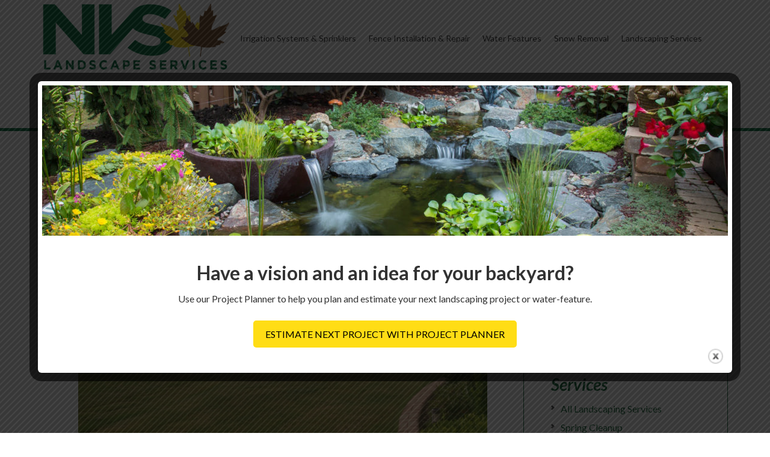

--- FILE ---
content_type: text/html; charset=UTF-8
request_url: https://www.nvslandscapes.com/lawn-care/how-to-revive-dead-grass/
body_size: 24940
content:
<!DOCTYPE html>
<html lang="en-US" prefix="og: https://ogp.me/ns#">
<head >
<meta charset="UTF-8" />
<meta name="viewport" content="width=device-width, initial-scale=1" />

<!-- Search Engine Optimization by Rank Math - https://rankmath.com/ -->
<title>How to Revive Dead Grass in your Yard - Lawn Care - NVS Landscapes</title>
<meta name="description" content="Wondering how to revive dead grass and what the causes are? Learn more in our guide so you can transform dead grass into a healthy, green lawn"/>
<meta name="robots" content="follow, index, max-snippet:-1, max-video-preview:-1, max-image-preview:large"/>
<link rel="canonical" href="https://www.nvslandscapes.com/lawn-care/how-to-revive-dead-grass/" />
<meta property="og:locale" content="en_US" />
<meta property="og:type" content="article" />
<meta property="og:title" content="How to Revive Dead Grass in your Yard - Lawn Care - NVS Landscapes" />
<meta property="og:description" content="Wondering how to revive dead grass and what the causes are? Learn more in our guide so you can transform dead grass into a healthy, green lawn" />
<meta property="og:url" content="https://www.nvslandscapes.com/lawn-care/how-to-revive-dead-grass/" />
<meta property="og:site_name" content="NVS Landscapes" />
<meta property="article:tag" content="lawn care" />
<meta property="article:tag" content="lawn maintenance" />
<meta property="article:tag" content="spring cleanup" />
<meta property="article:tag" content="spring lawn maintenance" />
<meta property="article:section" content="Lawn Care" />
<meta property="og:image" content="https://i0.wp.com/www.nvslandscapes.com/wp-content/uploads/2023/03/dead-grass-that-needs-reviving.png" />
<meta property="og:image:secure_url" content="https://i0.wp.com/www.nvslandscapes.com/wp-content/uploads/2023/03/dead-grass-that-needs-reviving.png" />
<meta property="og:image:width" content="358" />
<meta property="og:image:height" content="250" />
<meta property="og:image:alt" content="dead grass that needs reviving" />
<meta property="og:image:type" content="image/png" />
<meta property="article:published_time" content="2023-03-16T08:00:06-05:00" />
<meta name="twitter:card" content="summary_large_image" />
<meta name="twitter:title" content="How to Revive Dead Grass in your Yard - Lawn Care - NVS Landscapes" />
<meta name="twitter:description" content="Wondering how to revive dead grass and what the causes are? Learn more in our guide so you can transform dead grass into a healthy, green lawn" />
<meta name="twitter:image" content="https://i0.wp.com/www.nvslandscapes.com/wp-content/uploads/2023/03/dead-grass-that-needs-reviving.png" />
<meta name="twitter:label1" content="Written by" />
<meta name="twitter:data1" content="NVS Team" />
<meta name="twitter:label2" content="Time to read" />
<meta name="twitter:data2" content="6 minutes" />
<script type="application/ld+json" class="rank-math-schema">{"@context":"https://schema.org","@graph":[{"@type":"Place","@id":"https://www.nvslandscapes.com/#place","geo":{"@type":"GeoCoordinates","latitude":"42.70882454448048","longitude":" -73.8398425898215"},"hasMap":"https://www.google.com/maps/search/?api=1&amp;query=42.70882454448048, -73.8398425898215","address":{"@type":"PostalAddress","streetAddress":"134 Lincoln Ave Ste 304","addressLocality":"Colonie","addressRegion":"NY","postalCode":"12205","addressCountry":"USA"}},{"@type":["LocalBusiness","Organization"],"@id":"https://www.nvslandscapes.com/#organization","name":"NVS Landscape Services","url":"https://www.nvslandscapes.com","email":"info@nvslandscapes.com","address":{"@type":"PostalAddress","streetAddress":"134 Lincoln Ave Ste 304","addressLocality":"Colonie","addressRegion":"NY","postalCode":"12205","addressCountry":"USA"},"logo":{"@type":"ImageObject","@id":"https://www.nvslandscapes.com/#logo","url":"https://www.nvslandscapes.com/wp-content/uploads/2019/07/Screenshot-2019-07-24-10.20.40.png","contentUrl":"https://www.nvslandscapes.com/wp-content/uploads/2019/07/Screenshot-2019-07-24-10.20.40.png","caption":"NVS Landscapes","inLanguage":"en-US","width":"410","height":"144"},"openingHours":["Monday,Tuesday,Wednesday,Thursday,Friday 08:00-18:00","Saturday 08:00-12:00"],"location":{"@id":"https://www.nvslandscapes.com/#place"},"image":{"@id":"https://www.nvslandscapes.com/#logo"},"telephone":"+1-518-869-5296"},{"@type":"WebSite","@id":"https://www.nvslandscapes.com/#website","url":"https://www.nvslandscapes.com","name":"NVS Landscapes","publisher":{"@id":"https://www.nvslandscapes.com/#organization"},"inLanguage":"en-US"},{"@type":"ImageObject","@id":"https://i0.wp.com/www.nvslandscapes.com/wp-content/uploads/2023/03/dead-grass-that-needs-reviving.png?resize=358%2C250&amp;ssl=1","url":"https://i0.wp.com/www.nvslandscapes.com/wp-content/uploads/2023/03/dead-grass-that-needs-reviving.png?resize=358%2C250&amp;ssl=1","width":"358","height":"250","caption":"dead grass that needs reviving","inLanguage":"en-US"},{"@type":"BreadcrumbList","@id":"https://www.nvslandscapes.com/lawn-care/how-to-revive-dead-grass/#breadcrumb","itemListElement":[{"@type":"ListItem","position":"1","item":{"@id":"https://www.nvslandscapes.com","name":"Home"}},{"@type":"ListItem","position":"2","item":{"@id":"https://www.nvslandscapes.com/lawn-care/how-to-revive-dead-grass/","name":"How to Revive Dead Grass in your Yard"}}]},{"@type":"WebPage","@id":"https://www.nvslandscapes.com/lawn-care/how-to-revive-dead-grass/#webpage","url":"https://www.nvslandscapes.com/lawn-care/how-to-revive-dead-grass/","name":"How to Revive Dead Grass in your Yard - Lawn Care - NVS Landscapes","datePublished":"2023-03-16T08:00:06-05:00","dateModified":"2023-03-16T08:00:06-05:00","isPartOf":{"@id":"https://www.nvslandscapes.com/#website"},"primaryImageOfPage":{"@id":"https://i0.wp.com/www.nvslandscapes.com/wp-content/uploads/2023/03/dead-grass-that-needs-reviving.png?resize=358%2C250&amp;ssl=1"},"inLanguage":"en-US","breadcrumb":{"@id":"https://www.nvslandscapes.com/lawn-care/how-to-revive-dead-grass/#breadcrumb"}},{"@type":"Person","@id":"https://www.nvslandscapes.com/lawn-care/how-to-revive-dead-grass/#author","name":"NVS Team","image":{"@type":"ImageObject","@id":"https://secure.gravatar.com/avatar/89e966f65be6043ec3e50906dc2c56a44611fc7a98db6a07f5c70be32ef41362?s=96&amp;d=mm&amp;r=g","url":"https://secure.gravatar.com/avatar/89e966f65be6043ec3e50906dc2c56a44611fc7a98db6a07f5c70be32ef41362?s=96&amp;d=mm&amp;r=g","caption":"NVS Team","inLanguage":"en-US"},"worksFor":{"@id":"https://www.nvslandscapes.com/#organization"}},{"@type":"BlogPosting","headline":"How to Revive Dead Grass in your Yard - Lawn Care - NVS Landscapes","keywords":"how to revive dead grass","datePublished":"2023-03-16T08:00:06-05:00","dateModified":"2023-03-16T08:00:06-05:00","author":{"@id":"https://www.nvslandscapes.com/lawn-care/how-to-revive-dead-grass/#author","name":"NVS Team"},"publisher":{"@id":"https://www.nvslandscapes.com/#organization"},"description":"Wondering how to revive dead grass and what the causes are? Learn more in our guide so you can transform dead grass into a healthy, green lawn","name":"How to Revive Dead Grass in your Yard - Lawn Care - NVS Landscapes","@id":"https://www.nvslandscapes.com/lawn-care/how-to-revive-dead-grass/#richSnippet","isPartOf":{"@id":"https://www.nvslandscapes.com/lawn-care/how-to-revive-dead-grass/#webpage"},"image":{"@id":"https://i0.wp.com/www.nvslandscapes.com/wp-content/uploads/2023/03/dead-grass-that-needs-reviving.png?resize=358%2C250&amp;ssl=1"},"inLanguage":"en-US","mainEntityOfPage":{"@id":"https://www.nvslandscapes.com/lawn-care/how-to-revive-dead-grass/#webpage"}}]}</script>
<!-- /Rank Math WordPress SEO plugin -->

<script type='text/javascript'>console.log('PixelYourSite PRO version 7.0.5');</script>
<link rel='dns-prefetch' href='//www.nvslandscapes.com' />
<link rel='dns-prefetch' href='//secure.gravatar.com' />
<link rel='dns-prefetch' href='//stats.wp.com' />
<link rel='dns-prefetch' href='//fonts.googleapis.com' />
<link rel='dns-prefetch' href='//v0.wordpress.com' />
<link rel='preconnect' href='//i0.wp.com' />
<link rel="alternate" type="application/rss+xml" title="NVS Landscapes &raquo; Feed" href="https://www.nvslandscapes.com/feed/" />
<link rel="alternate" type="application/rss+xml" title="NVS Landscapes &raquo; Comments Feed" href="https://www.nvslandscapes.com/comments/feed/" />
<link rel="alternate" title="oEmbed (JSON)" type="application/json+oembed" href="https://www.nvslandscapes.com/wp-json/oembed/1.0/embed?url=https%3A%2F%2Fwww.nvslandscapes.com%2Flawn-care%2Fhow-to-revive-dead-grass%2F" />
<link rel="alternate" title="oEmbed (XML)" type="text/xml+oembed" href="https://www.nvslandscapes.com/wp-json/oembed/1.0/embed?url=https%3A%2F%2Fwww.nvslandscapes.com%2Flawn-care%2Fhow-to-revive-dead-grass%2F&#038;format=xml" />
		<!-- This site uses the Google Analytics by MonsterInsights plugin v9.11.0 - Using Analytics tracking - https://www.monsterinsights.com/ -->
		<!-- Note: MonsterInsights is not currently configured on this site. The site owner needs to authenticate with Google Analytics in the MonsterInsights settings panel. -->
					<!-- No tracking code set -->
				<!-- / Google Analytics by MonsterInsights -->
		<style id='wp-img-auto-sizes-contain-inline-css' type='text/css'>
img:is([sizes=auto i],[sizes^="auto," i]){contain-intrinsic-size:3000px 1500px}
/*# sourceURL=wp-img-auto-sizes-contain-inline-css */
</style>
<link rel='stylesheet' id='jetpack_related-posts-css' href='https://www.nvslandscapes.com/wp-content/plugins/jetpack/modules/related-posts/related-posts.css?ver=20240116' type='text/css' media='all' />
<link rel='stylesheet' id='hello-pro-css' href='https://www.nvslandscapes.com/wp-content/themes/hello-pro/style.css?ver=1.2.0' type='text/css' media='all' />
<style id='wp-emoji-styles-inline-css' type='text/css'>

	img.wp-smiley, img.emoji {
		display: inline !important;
		border: none !important;
		box-shadow: none !important;
		height: 1em !important;
		width: 1em !important;
		margin: 0 0.07em !important;
		vertical-align: -0.1em !important;
		background: none !important;
		padding: 0 !important;
	}
/*# sourceURL=wp-emoji-styles-inline-css */
</style>
<style id='wp-block-library-inline-css' type='text/css'>
:root{--wp-block-synced-color:#7a00df;--wp-block-synced-color--rgb:122,0,223;--wp-bound-block-color:var(--wp-block-synced-color);--wp-editor-canvas-background:#ddd;--wp-admin-theme-color:#007cba;--wp-admin-theme-color--rgb:0,124,186;--wp-admin-theme-color-darker-10:#006ba1;--wp-admin-theme-color-darker-10--rgb:0,107,160.5;--wp-admin-theme-color-darker-20:#005a87;--wp-admin-theme-color-darker-20--rgb:0,90,135;--wp-admin-border-width-focus:2px}@media (min-resolution:192dpi){:root{--wp-admin-border-width-focus:1.5px}}.wp-element-button{cursor:pointer}:root .has-very-light-gray-background-color{background-color:#eee}:root .has-very-dark-gray-background-color{background-color:#313131}:root .has-very-light-gray-color{color:#eee}:root .has-very-dark-gray-color{color:#313131}:root .has-vivid-green-cyan-to-vivid-cyan-blue-gradient-background{background:linear-gradient(135deg,#00d084,#0693e3)}:root .has-purple-crush-gradient-background{background:linear-gradient(135deg,#34e2e4,#4721fb 50%,#ab1dfe)}:root .has-hazy-dawn-gradient-background{background:linear-gradient(135deg,#faaca8,#dad0ec)}:root .has-subdued-olive-gradient-background{background:linear-gradient(135deg,#fafae1,#67a671)}:root .has-atomic-cream-gradient-background{background:linear-gradient(135deg,#fdd79a,#004a59)}:root .has-nightshade-gradient-background{background:linear-gradient(135deg,#330968,#31cdcf)}:root .has-midnight-gradient-background{background:linear-gradient(135deg,#020381,#2874fc)}:root{--wp--preset--font-size--normal:16px;--wp--preset--font-size--huge:42px}.has-regular-font-size{font-size:1em}.has-larger-font-size{font-size:2.625em}.has-normal-font-size{font-size:var(--wp--preset--font-size--normal)}.has-huge-font-size{font-size:var(--wp--preset--font-size--huge)}.has-text-align-center{text-align:center}.has-text-align-left{text-align:left}.has-text-align-right{text-align:right}.has-fit-text{white-space:nowrap!important}#end-resizable-editor-section{display:none}.aligncenter{clear:both}.items-justified-left{justify-content:flex-start}.items-justified-center{justify-content:center}.items-justified-right{justify-content:flex-end}.items-justified-space-between{justify-content:space-between}.screen-reader-text{border:0;clip-path:inset(50%);height:1px;margin:-1px;overflow:hidden;padding:0;position:absolute;width:1px;word-wrap:normal!important}.screen-reader-text:focus{background-color:#ddd;clip-path:none;color:#444;display:block;font-size:1em;height:auto;left:5px;line-height:normal;padding:15px 23px 14px;text-decoration:none;top:5px;width:auto;z-index:100000}html :where(.has-border-color){border-style:solid}html :where([style*=border-top-color]){border-top-style:solid}html :where([style*=border-right-color]){border-right-style:solid}html :where([style*=border-bottom-color]){border-bottom-style:solid}html :where([style*=border-left-color]){border-left-style:solid}html :where([style*=border-width]){border-style:solid}html :where([style*=border-top-width]){border-top-style:solid}html :where([style*=border-right-width]){border-right-style:solid}html :where([style*=border-bottom-width]){border-bottom-style:solid}html :where([style*=border-left-width]){border-left-style:solid}html :where(img[class*=wp-image-]){height:auto;max-width:100%}:where(figure){margin:0 0 1em}html :where(.is-position-sticky){--wp-admin--admin-bar--position-offset:var(--wp-admin--admin-bar--height,0px)}@media screen and (max-width:600px){html :where(.is-position-sticky){--wp-admin--admin-bar--position-offset:0px}}

/*# sourceURL=wp-block-library-inline-css */
</style><style id='global-styles-inline-css' type='text/css'>
:root{--wp--preset--aspect-ratio--square: 1;--wp--preset--aspect-ratio--4-3: 4/3;--wp--preset--aspect-ratio--3-4: 3/4;--wp--preset--aspect-ratio--3-2: 3/2;--wp--preset--aspect-ratio--2-3: 2/3;--wp--preset--aspect-ratio--16-9: 16/9;--wp--preset--aspect-ratio--9-16: 9/16;--wp--preset--color--black: #000000;--wp--preset--color--cyan-bluish-gray: #abb8c3;--wp--preset--color--white: #ffffff;--wp--preset--color--pale-pink: #f78da7;--wp--preset--color--vivid-red: #cf2e2e;--wp--preset--color--luminous-vivid-orange: #ff6900;--wp--preset--color--luminous-vivid-amber: #fcb900;--wp--preset--color--light-green-cyan: #7bdcb5;--wp--preset--color--vivid-green-cyan: #00d084;--wp--preset--color--pale-cyan-blue: #8ed1fc;--wp--preset--color--vivid-cyan-blue: #0693e3;--wp--preset--color--vivid-purple: #9b51e0;--wp--preset--gradient--vivid-cyan-blue-to-vivid-purple: linear-gradient(135deg,rgb(6,147,227) 0%,rgb(155,81,224) 100%);--wp--preset--gradient--light-green-cyan-to-vivid-green-cyan: linear-gradient(135deg,rgb(122,220,180) 0%,rgb(0,208,130) 100%);--wp--preset--gradient--luminous-vivid-amber-to-luminous-vivid-orange: linear-gradient(135deg,rgb(252,185,0) 0%,rgb(255,105,0) 100%);--wp--preset--gradient--luminous-vivid-orange-to-vivid-red: linear-gradient(135deg,rgb(255,105,0) 0%,rgb(207,46,46) 100%);--wp--preset--gradient--very-light-gray-to-cyan-bluish-gray: linear-gradient(135deg,rgb(238,238,238) 0%,rgb(169,184,195) 100%);--wp--preset--gradient--cool-to-warm-spectrum: linear-gradient(135deg,rgb(74,234,220) 0%,rgb(151,120,209) 20%,rgb(207,42,186) 40%,rgb(238,44,130) 60%,rgb(251,105,98) 80%,rgb(254,248,76) 100%);--wp--preset--gradient--blush-light-purple: linear-gradient(135deg,rgb(255,206,236) 0%,rgb(152,150,240) 100%);--wp--preset--gradient--blush-bordeaux: linear-gradient(135deg,rgb(254,205,165) 0%,rgb(254,45,45) 50%,rgb(107,0,62) 100%);--wp--preset--gradient--luminous-dusk: linear-gradient(135deg,rgb(255,203,112) 0%,rgb(199,81,192) 50%,rgb(65,88,208) 100%);--wp--preset--gradient--pale-ocean: linear-gradient(135deg,rgb(255,245,203) 0%,rgb(182,227,212) 50%,rgb(51,167,181) 100%);--wp--preset--gradient--electric-grass: linear-gradient(135deg,rgb(202,248,128) 0%,rgb(113,206,126) 100%);--wp--preset--gradient--midnight: linear-gradient(135deg,rgb(2,3,129) 0%,rgb(40,116,252) 100%);--wp--preset--font-size--small: 13px;--wp--preset--font-size--medium: 20px;--wp--preset--font-size--large: 36px;--wp--preset--font-size--x-large: 42px;--wp--preset--spacing--20: 0.44rem;--wp--preset--spacing--30: 0.67rem;--wp--preset--spacing--40: 1rem;--wp--preset--spacing--50: 1.5rem;--wp--preset--spacing--60: 2.25rem;--wp--preset--spacing--70: 3.38rem;--wp--preset--spacing--80: 5.06rem;--wp--preset--shadow--natural: 6px 6px 9px rgba(0, 0, 0, 0.2);--wp--preset--shadow--deep: 12px 12px 50px rgba(0, 0, 0, 0.4);--wp--preset--shadow--sharp: 6px 6px 0px rgba(0, 0, 0, 0.2);--wp--preset--shadow--outlined: 6px 6px 0px -3px rgb(255, 255, 255), 6px 6px rgb(0, 0, 0);--wp--preset--shadow--crisp: 6px 6px 0px rgb(0, 0, 0);}:where(.is-layout-flex){gap: 0.5em;}:where(.is-layout-grid){gap: 0.5em;}body .is-layout-flex{display: flex;}.is-layout-flex{flex-wrap: wrap;align-items: center;}.is-layout-flex > :is(*, div){margin: 0;}body .is-layout-grid{display: grid;}.is-layout-grid > :is(*, div){margin: 0;}:where(.wp-block-columns.is-layout-flex){gap: 2em;}:where(.wp-block-columns.is-layout-grid){gap: 2em;}:where(.wp-block-post-template.is-layout-flex){gap: 1.25em;}:where(.wp-block-post-template.is-layout-grid){gap: 1.25em;}.has-black-color{color: var(--wp--preset--color--black) !important;}.has-cyan-bluish-gray-color{color: var(--wp--preset--color--cyan-bluish-gray) !important;}.has-white-color{color: var(--wp--preset--color--white) !important;}.has-pale-pink-color{color: var(--wp--preset--color--pale-pink) !important;}.has-vivid-red-color{color: var(--wp--preset--color--vivid-red) !important;}.has-luminous-vivid-orange-color{color: var(--wp--preset--color--luminous-vivid-orange) !important;}.has-luminous-vivid-amber-color{color: var(--wp--preset--color--luminous-vivid-amber) !important;}.has-light-green-cyan-color{color: var(--wp--preset--color--light-green-cyan) !important;}.has-vivid-green-cyan-color{color: var(--wp--preset--color--vivid-green-cyan) !important;}.has-pale-cyan-blue-color{color: var(--wp--preset--color--pale-cyan-blue) !important;}.has-vivid-cyan-blue-color{color: var(--wp--preset--color--vivid-cyan-blue) !important;}.has-vivid-purple-color{color: var(--wp--preset--color--vivid-purple) !important;}.has-black-background-color{background-color: var(--wp--preset--color--black) !important;}.has-cyan-bluish-gray-background-color{background-color: var(--wp--preset--color--cyan-bluish-gray) !important;}.has-white-background-color{background-color: var(--wp--preset--color--white) !important;}.has-pale-pink-background-color{background-color: var(--wp--preset--color--pale-pink) !important;}.has-vivid-red-background-color{background-color: var(--wp--preset--color--vivid-red) !important;}.has-luminous-vivid-orange-background-color{background-color: var(--wp--preset--color--luminous-vivid-orange) !important;}.has-luminous-vivid-amber-background-color{background-color: var(--wp--preset--color--luminous-vivid-amber) !important;}.has-light-green-cyan-background-color{background-color: var(--wp--preset--color--light-green-cyan) !important;}.has-vivid-green-cyan-background-color{background-color: var(--wp--preset--color--vivid-green-cyan) !important;}.has-pale-cyan-blue-background-color{background-color: var(--wp--preset--color--pale-cyan-blue) !important;}.has-vivid-cyan-blue-background-color{background-color: var(--wp--preset--color--vivid-cyan-blue) !important;}.has-vivid-purple-background-color{background-color: var(--wp--preset--color--vivid-purple) !important;}.has-black-border-color{border-color: var(--wp--preset--color--black) !important;}.has-cyan-bluish-gray-border-color{border-color: var(--wp--preset--color--cyan-bluish-gray) !important;}.has-white-border-color{border-color: var(--wp--preset--color--white) !important;}.has-pale-pink-border-color{border-color: var(--wp--preset--color--pale-pink) !important;}.has-vivid-red-border-color{border-color: var(--wp--preset--color--vivid-red) !important;}.has-luminous-vivid-orange-border-color{border-color: var(--wp--preset--color--luminous-vivid-orange) !important;}.has-luminous-vivid-amber-border-color{border-color: var(--wp--preset--color--luminous-vivid-amber) !important;}.has-light-green-cyan-border-color{border-color: var(--wp--preset--color--light-green-cyan) !important;}.has-vivid-green-cyan-border-color{border-color: var(--wp--preset--color--vivid-green-cyan) !important;}.has-pale-cyan-blue-border-color{border-color: var(--wp--preset--color--pale-cyan-blue) !important;}.has-vivid-cyan-blue-border-color{border-color: var(--wp--preset--color--vivid-cyan-blue) !important;}.has-vivid-purple-border-color{border-color: var(--wp--preset--color--vivid-purple) !important;}.has-vivid-cyan-blue-to-vivid-purple-gradient-background{background: var(--wp--preset--gradient--vivid-cyan-blue-to-vivid-purple) !important;}.has-light-green-cyan-to-vivid-green-cyan-gradient-background{background: var(--wp--preset--gradient--light-green-cyan-to-vivid-green-cyan) !important;}.has-luminous-vivid-amber-to-luminous-vivid-orange-gradient-background{background: var(--wp--preset--gradient--luminous-vivid-amber-to-luminous-vivid-orange) !important;}.has-luminous-vivid-orange-to-vivid-red-gradient-background{background: var(--wp--preset--gradient--luminous-vivid-orange-to-vivid-red) !important;}.has-very-light-gray-to-cyan-bluish-gray-gradient-background{background: var(--wp--preset--gradient--very-light-gray-to-cyan-bluish-gray) !important;}.has-cool-to-warm-spectrum-gradient-background{background: var(--wp--preset--gradient--cool-to-warm-spectrum) !important;}.has-blush-light-purple-gradient-background{background: var(--wp--preset--gradient--blush-light-purple) !important;}.has-blush-bordeaux-gradient-background{background: var(--wp--preset--gradient--blush-bordeaux) !important;}.has-luminous-dusk-gradient-background{background: var(--wp--preset--gradient--luminous-dusk) !important;}.has-pale-ocean-gradient-background{background: var(--wp--preset--gradient--pale-ocean) !important;}.has-electric-grass-gradient-background{background: var(--wp--preset--gradient--electric-grass) !important;}.has-midnight-gradient-background{background: var(--wp--preset--gradient--midnight) !important;}.has-small-font-size{font-size: var(--wp--preset--font-size--small) !important;}.has-medium-font-size{font-size: var(--wp--preset--font-size--medium) !important;}.has-large-font-size{font-size: var(--wp--preset--font-size--large) !important;}.has-x-large-font-size{font-size: var(--wp--preset--font-size--x-large) !important;}
/*# sourceURL=global-styles-inline-css */
</style>

<style id='classic-theme-styles-inline-css' type='text/css'>
/*! This file is auto-generated */
.wp-block-button__link{color:#fff;background-color:#32373c;border-radius:9999px;box-shadow:none;text-decoration:none;padding:calc(.667em + 2px) calc(1.333em + 2px);font-size:1.125em}.wp-block-file__button{background:#32373c;color:#fff;text-decoration:none}
/*# sourceURL=/wp-includes/css/classic-themes.min.css */
</style>
<link rel='stylesheet' id='gch-frontend-styles-css' href='https://www.nvslandscapes.com/wp-content/plugins/genesis-custom-headers/css/gch-frontend-styles.css?ver=701a1ac203fde4017e25254a7f4ac01e' type='text/css' media='all' />
<link rel='stylesheet' id='theme.css-css' href='https://www.nvslandscapes.com/wp-content/plugins/popup-builder/public/css/theme.css?ver=4.4.2' type='text/css' media='all' />
<link rel='stylesheet' id='theme-my-login-css' href='https://www.nvslandscapes.com/wp-content/plugins/theme-my-login/assets/styles/theme-my-login.min.css?ver=7.1.14' type='text/css' media='all' />
<link rel='stylesheet' id='prettyPhoto_stylesheet-css' href='https://www.nvslandscapes.com/wp-content/plugins/wp-easy-gallery/css/prettyPhoto.css?ver=701a1ac203fde4017e25254a7f4ac01e' type='text/css' media='all' />
<link rel='stylesheet' id='dashicons-css' href='https://www.nvslandscapes.com/wp-includes/css/dashicons.min.css?ver=701a1ac203fde4017e25254a7f4ac01e' type='text/css' media='all' />
<link rel='stylesheet' id='google-font-css' href='//fonts.googleapis.com/css?family=Comfortaa%3A400%2C700%7CLato%3A400%2C300%2C300italic%2C400italic%2C700%2C700italic&#038;ver=1.2.0' type='text/css' media='all' />
<script type="text/javascript" id="jetpack_related-posts-js-extra">
/* <![CDATA[ */
var related_posts_js_options = {"post_heading":"h4"};
//# sourceURL=jetpack_related-posts-js-extra
/* ]]> */
</script>
<script type="text/javascript" src="https://www.nvslandscapes.com/wp-content/plugins/jetpack/_inc/build/related-posts/related-posts.min.js?ver=20240116" id="jetpack_related-posts-js"></script>
<script type="text/javascript" src="https://www.nvslandscapes.com/wp-includes/js/jquery/jquery.min.js?ver=3.7.1" id="jquery-core-js"></script>
<script type="text/javascript" src="https://www.nvslandscapes.com/wp-includes/js/jquery/jquery-migrate.min.js?ver=3.4.1" id="jquery-migrate-js"></script>
<script type="text/javascript" id="Popup.js-js-before">
/* <![CDATA[ */
var sgpbPublicUrl = "https:\/\/www.nvslandscapes.com\/wp-content\/plugins\/popup-builder\/public\/";
var SGPB_JS_LOCALIZATION = {"imageSupportAlertMessage":"Only image files supported","pdfSupportAlertMessage":"Only pdf files supported","areYouSure":"Are you sure?","addButtonSpinner":"L","audioSupportAlertMessage":"Only audio files supported (e.g.: mp3, wav, m4a, ogg)","publishPopupBeforeElementor":"Please, publish the popup before starting to use Elementor with it!","publishPopupBeforeDivi":"Please, publish the popup before starting to use Divi Builder with it!","closeButtonAltText":"Close"};
//# sourceURL=Popup.js-js-before
/* ]]> */
</script>
<script type="text/javascript" src="https://www.nvslandscapes.com/wp-content/plugins/popup-builder/public/js/Popup.js?ver=4.4.2" id="Popup.js-js"></script>
<script type="text/javascript" src="https://www.nvslandscapes.com/wp-content/plugins/popup-builder/public/js/PopupConfig.js?ver=4.4.2" id="PopupConfig.js-js"></script>
<script type="text/javascript" id="PopupBuilder.js-js-before">
/* <![CDATA[ */
var SGPB_POPUP_PARAMS = {"popupTypeAgeRestriction":"ageRestriction","defaultThemeImages":{"1":"https:\/\/www.nvslandscapes.com\/wp-content\/plugins\/popup-builder\/public\/img\/theme_1\/close.png","2":"https:\/\/www.nvslandscapes.com\/wp-content\/plugins\/popup-builder\/public\/img\/theme_2\/close.png","3":"https:\/\/www.nvslandscapes.com\/wp-content\/plugins\/popup-builder\/public\/img\/theme_3\/close.png","5":"https:\/\/www.nvslandscapes.com\/wp-content\/plugins\/popup-builder\/public\/img\/theme_5\/close.png","6":"https:\/\/www.nvslandscapes.com\/wp-content\/plugins\/popup-builder\/public\/img\/theme_6\/close.png"},"homePageUrl":"https:\/\/www.nvslandscapes.com\/","isPreview":false,"convertedIdsReverse":[],"dontShowPopupExpireTime":365,"conditionalJsClasses":[],"disableAnalyticsGeneral":"0"};
var SGPB_JS_PACKAGES = {"packages":{"current":1,"free":1,"silver":2,"gold":3,"platinum":4},"extensions":{"geo-targeting":false,"advanced-closing":false}};
var SGPB_JS_PARAMS = {"ajaxUrl":"https:\/\/www.nvslandscapes.com\/wp-admin\/admin-ajax.php","nonce":"8bd0d795ae"};
//# sourceURL=PopupBuilder.js-js-before
/* ]]> */
</script>
<script type="text/javascript" src="https://www.nvslandscapes.com/wp-content/plugins/popup-builder/public/js/PopupBuilder.js?ver=4.4.2" id="PopupBuilder.js-js"></script>
<script type="text/javascript" src="https://www.nvslandscapes.com/wp-content/plugins/wp-easy-gallery/js/jquery.prettyPhoto.js?ver=701a1ac203fde4017e25254a7f4ac01e" id="prettyPhoto-js"></script>
<script type="text/javascript" src="https://www.nvslandscapes.com/wp-content/themes/hello-pro/js/responsive-menu.js?ver=1.0.0" id="hello-pro-responsive-menu-js"></script>
<script type="text/javascript" src="https://www.nvslandscapes.com/wp-content/themes/hello-pro/js/sticky-nav.js?ver=1.0.0" id="sticky-nav-script-js"></script>
<script type="text/javascript" src="https://www.nvslandscapes.com/wp-content/plugins/pixelyoursite-pro/dist/scripts/js.cookie-2.1.3.min.js?ver=2.1.3" id="js-cookie-js"></script>
<script type="text/javascript" src="https://www.nvslandscapes.com/wp-content/plugins/pixelyoursite-pro/dist/scripts/jquery.bind-first-0.2.3.min.js?ver=701a1ac203fde4017e25254a7f4ac01e" id="jquery-bind-first-js"></script>
<script type="text/javascript" src="https://www.nvslandscapes.com/wp-content/plugins/pixelyoursite-pro/dist/scripts/vimeo.min.js?ver=701a1ac203fde4017e25254a7f4ac01e" id="vimeo-js"></script>
<script type="text/javascript" id="pys-js-extra">
/* <![CDATA[ */
var pysOptions = {"staticEvents":{"facebook":{"PageView":[{"params":[],"delay":0,"ids":[]}],"GeneralEvent":[{"params":{"post_type":"post","post_id":"10594","content_name":"How to Revive Dead Grass in your Yard","categories":"Lawn Care","tags":"lawn care, lawn maintenance, spring cleanup, spring lawn maintenance"},"delay":0,"ids":[]}]}},"dynamicEventsParams":[],"dynamicEventsTriggers":[],"facebook":{"pixelIds":["362484984246612"],"advancedMatching":[],"removeMetadata":false,"contentParams":{"post_type":"post","post_id":10594,"content_name":"How to Revive Dead Grass in your Yard","categories":"Lawn Care","tags":"lawn care, lawn maintenance, spring cleanup, spring lawn maintenance"},"clickEventEnabled":true,"watchVideoEnabled":true,"adSenseEventEnabled":true,"commentEventEnabled":true,"formEventEnabled":true,"downloadEnabled":true,"wooVariableAsSimple":false},"ga":{"trackingIds":["UA-1013257-50"],"enhanceLinkAttr":false,"anonimizeIP":false,"clickEventEnabled":true,"watchVideoEnabled":true,"commentEventEnabled":true,"formEventEnabled":true,"downloadEnabled":true,"clickEventNonInteractive":true,"watchVideoEventNonInteractive":false,"formEventNonInteractive":false,"commentEventNonInteractive":false,"downloadEventNonInteractive":false,"retargetingLogic":"ecomm","retargetingValues":{"product_id":null,"page_type":null,"total_value":null}},"debug":"","siteUrl":"https://www.nvslandscapes.com","ajaxUrl":"https://www.nvslandscapes.com/wp-admin/admin-ajax.php","commonEventParams":{"domain":"www.nvslandscapes.com","user_roles":"guest","plugin":"PixelYourSite"},"clickEventEnabled":"1","adSenseEventEnabled":"1","watchVideoEnabled":"1","commentEventEnabled":"1","formEventEnabled":"1","downloadEventEnabled":"1","downloadExtensions":["","doc","exe","js","pdf","ppt","tgz","zip","xls"],"trackUTMs":"1","trackTrafficSource":"1","gdpr":{"ajax_enabled":false,"all_disabled_by_api":false,"facebook_disabled_by_api":false,"analytics_disabled_by_api":false,"google_ads_disabled_by_api":false,"pinterest_disabled_by_api":false,"facebook_prior_consent_enabled":true,"analytics_prior_consent_enabled":true,"google_ads_prior_consent_enabled":true,"pinterest_prior_consent_enabled":true,"cookiebot_integration_enabled":false,"cookiebot_facebook_consent_category":"marketing","cookiebot_analytics_consent_category":"statistics","cookiebot_google_ads_consent_category":"marketing","cookiebot_pinterest_consent_category":"marketing","ginger_integration_enabled":false,"cookie_notice_integration_enabled":false,"cookie_law_info_integration_enabled":false},"woo":{"enabled":false,"addToCartOnButtonEnabled":true,"addToCartOnButtonValueEnabled":false,"addToCartOnButtonValueOption":"price","singleProductId":null,"removeFromCartEnabled":true,"affiliateEnabled":true,"payPalEnabled":true,"removeFromCartSelector":".cart .product-remove .remove","affiliateEventName":"Lead","paypalEventName":"AddPaymentInfo"},"edd":{"enabled":false,"addToCartOnButtonEnabled":true,"addToCartOnButtonValueEnabled":false,"addToCartOnButtonValueOption":"price","removeFromCartEnabled":true}};
//# sourceURL=pys-js-extra
/* ]]> */
</script>
<script type="text/javascript" src="https://www.nvslandscapes.com/wp-content/plugins/pixelyoursite-pro/dist/scripts/public.js?ver=7.0.5" id="pys-js"></script>
<link rel="https://api.w.org/" href="https://www.nvslandscapes.com/wp-json/" /><link rel="alternate" title="JSON" type="application/json" href="https://www.nvslandscapes.com/wp-json/wp/v2/posts/10594" /><link rel="EditURI" type="application/rsd+xml" title="RSD" href="https://www.nvslandscapes.com/xmlrpc.php?rsd" />

<link rel='shortlink' href='https://wp.me/p8RoVT-2KS' />
<!-- WP Easy Gallery -->
<style>.wp-easy-gallery img {}</style>	<style>img#wpstats{display:none}</style>
		<meta name="google-site-verification" content="_Bn_U90Ass34IfS3246Vn_49MYn8gLBI0fUTqyD0wxM" />

<!-- Google Tag Manager -->
<script>(function(w,d,s,l,i){w[l]=w[l]||[];w[l].push({'gtm.start':
new Date().getTime(),event:'gtm.js'});var f=d.getElementsByTagName(s)[0],
j=d.createElement(s),dl=l!='dataLayer'?'&l='+l:'';j.async=true;j.src=
'https://www.googletagmanager.com/gtm.js?id='+i+dl;f.parentNode.insertBefore(j,f);
})(window,document,'script','dataLayer','GTM-M3RHKP2');</script>
<!-- End Google Tag Manager -->

<meta name="facebook-domain-verification" content="0zkr6toxr2uonakv6rgj2qjr58smlh" /><style type="text/css">.site-title a { background: url(https://www.nvslandscapes.com/wp-content/uploads/2016/07/cropped-cropped-NVS-Landscaping-Services-For-Albany-Colonie-Schenectady-logo-alt.png) no-repeat !important; }</style>
<link rel="icon" href="https://i0.wp.com/www.nvslandscapes.com/wp-content/uploads/2016/07/cropped-NVS-Landscaping-Services-For-Albany-Colonie-Schenectady-logo.png?fit=32%2C32&#038;ssl=1" sizes="32x32" />
<link rel="icon" href="https://i0.wp.com/www.nvslandscapes.com/wp-content/uploads/2016/07/cropped-NVS-Landscaping-Services-For-Albany-Colonie-Schenectady-logo.png?fit=192%2C192&#038;ssl=1" sizes="192x192" />
<link rel="apple-touch-icon" href="https://i0.wp.com/www.nvslandscapes.com/wp-content/uploads/2016/07/cropped-NVS-Landscaping-Services-For-Albany-Colonie-Schenectady-logo.png?fit=180%2C180&#038;ssl=1" />
<meta name="msapplication-TileImage" content="https://i0.wp.com/www.nvslandscapes.com/wp-content/uploads/2016/07/cropped-NVS-Landscaping-Services-For-Albany-Colonie-Schenectady-logo.png?fit=270%2C270&#038;ssl=1" />
		<style type="text/css" id="wp-custom-css">
			/*
You can add your own CSS here.
Click the help icon above to learn more.
*/



#jp-relatedposts .jp-relatedposts-items .jp-relatedposts-post .jp-relatedposts-post-context, #jp-relatedposts .jp-relatedposts-items .jp-relatedposts-post .jp-relatedposts-post-date {
	visibility: collapse;}

.woocommerce-checkout #payment ul.payment_methods li {
	list-style-type: none;}

.woocommerce #respond input#submit.alt, .woocommerce a.button.alt, .woocommerce button.button.alt, .woocommerce input.button.alt {
    background-color: #ffdd15;
	color: #000;}

.woocommerce button.button.alt:hover, .woocommerce input.button.alt:hover {
    background-color: #4d596f;
	color: #fff;}

.genesis-nav-menu {
	font-size:14px;
}

.hello-pro-green .home-plannerswap  {
    float: left;
    width: 55%;
    margin: 0;
    padding: 50px 0;
}

.hello-pro-green .home-plannerimgswap  {
    float: left;
    width: 45% ;
    margin: 0;
    padding: 50px 0;
    line-height: 0;
}

@media only screen and (max-width: 768px) {
.hello-pro-green .home-plannerswap  {
    width: 100%;
    float: none;
	padding: 25px 0;
    text-align: center;
}

	
	
.hello-pro-green .home-plannerimgswap {
    width: 100%;
    float: none;
	padding: 0px 0;
    text-align: center;
	}
}

.home-more-features {
    clear: both;
    padding: 40px 0px;
}

.home-more-features .widget,
.home-portfolio section.featured-content-,
.home-portfolio section.featured-content article.type-post{
    float: left;
    padding: 0 2.8%;
    width: 33.33333333333%;
}

.hello-pro-green .home-valueadd  {
    float: left;
    width: 55%;
    margin: 0;
    padding: 50px 0;
}

.hello-pro-green .home-valueaddimg  {
    float: left;
    width: 45% ;
    margin: 0;
    padding: 50px 0;
    line-height: 0;
}

@media only screen and (max-width: 768px) {
.hello-pro-green .home-valueadd  {
    width: 100%;
    float: none;
	padding: 25px 0;
    text-align: center;
}

	
	
.hello-pro-green .home-valueaddimg {
    width: 100%;
    float: none;
	padding: 0px 0;
    text-align: center;
	}
}

#nf-field-38-container.label-right .nf-field-description, #nf-field-38-container.label-right .nf-field-label
{
align-items: flex-start !important;
margin-right: 0 !important;
}
		</style>
		<style id="sccss">/* Enter Your Custom CSS Here */
.home.hello-pro-green .top {
    background: url("https://www.nvslandscapes.com/wp-content/uploads/2020/05/Footer-Web-Rez-BG2.jpg") top left no-repeat !important;
    background-size: cover;
    width: 100%;
    color: #fff;
} 

.hello-pro-green .home-welcome h1, .hello-pro-green .home-welcome p { 
		color: #fff;}

.home.hello-pro-green .site-header {
    border-bottom: 5px solid #ffdd15;
}
    .hello-pro-green .home-cta {
    background-color: #006838 !important;
    }

    .hello-pro-green .button{
    background-color: #ffdd15;
    }
    .hello-pro-green .bottom {
    background: none !important;
    }

.hello-pro-green .home-headline {
  background-color: #ffdd15;}

.hello-pro-green .home-testimonial {
  background: rgba(220, 214, 199, 0.41);}


.hello-pro-green .site-header {
    border-bottom: 5px solid #006838;
}

.hello-pro-green .content-sidebar-wrap .content .entry-content img {
  border-bottom: none;}

.home-cta a.button {
  margin-top: auto;}

.hello-pro-green .site-footer {
    background: #212121 url() top center repeat;
}
.hello-pro-green .footer-widgets {
  background-color: #212121;}

.hello-pro-green .site-footer, .hello-pro-green .site-footer a {
    color: #fff;
}

.hello-pro-green .genesis-nav-menu li.current_page_item a {
    color: #ffdd15;
}

.button-blue-button {
    background-color: #afcde3;
    border: medium none;
    border-radius: 5px;
    box-shadow: none;
    color: #000 !important;
    cursor: pointer;
    padding: 10px 20px;
    text-transform: uppercase;
  width: auto;}


 
.button-blue-button:hover{
    text-decoration: none;
  background-color: #83a2be;
  color:#fff !important;
}
 
.button-blue {
    background-color: #afcde3;
    border: 1px solid #afcde3;
}
 
.button-blue:hover {
    background-color: #83a2be;
    border: 1px solid #83a2be;
}





/* woo */
.woocommerce-info {
    border-top-color: #125e32;
}

.woocommerce-error, .woocommerce-info, .woocommerce-message {
    background-color: #fff;
    color: #515151;
    border-top: 3px solid #ffdd15;
    }

.hello-pro-green .button, .hello-pro-green .entry-content .button {
  background-color: #ffdd15;}

.hello-pro-green .sidebar-primary {
    border: 1px solid #125e32;
}

.hello-pro-green a {
    color: #125e32;
    text-decoration: none;
}

.hello-pro-green a:hover {
    color: #ffdd15;
}</style><link rel='stylesheet' id='jetpack-swiper-library-css' href='https://www.nvslandscapes.com/wp-content/plugins/jetpack/_inc/blocks/swiper.css?ver=15.3.1' type='text/css' media='all' />
<link rel='stylesheet' id='jetpack-carousel-css' href='https://www.nvslandscapes.com/wp-content/plugins/jetpack/modules/carousel/jetpack-carousel.css?ver=15.3.1' type='text/css' media='all' />
</head>
<body class="wp-singular post-template-default single single-post postid-10594 single-format-standard wp-theme-genesis wp-child-theme-hello-pro metaslider-plugin custom-header header-image content-sidebar genesis-breadcrumbs-visible genesis-footer-widgets-visible hello-pro-green" itemscope itemtype="https://schema.org/WebPage"><div class="site-container"><header class="site-header" itemscope itemtype="https://schema.org/WPHeader"><div class="wrap"><div class="title-area"><p class="site-title" itemprop="headline"><a href="https://www.nvslandscapes.com/">NVS Landscapes</a></p></div><div class="widget-area header-widget-area"><section id="nav_menu-2" class="widget widget_nav_menu"><div class="widget-wrap"><nav class="nav-header" itemscope itemtype="https://schema.org/SiteNavigationElement"><ul id="menu-main" class="menu genesis-nav-menu"><li id="menu-item-13379" class="menu-item menu-item-type-post_type menu-item-object-page menu-item-13379"><a href="https://www.nvslandscapes.com/residential-sprinker-irrigation-system-installation/" itemprop="url"><span itemprop="name">Irrigation Systems &#038; Sprinklers</span></a></li>
<li id="menu-item-13078" class="menu-item menu-item-type-post_type menu-item-object-page menu-item-has-children menu-item-13078"><a href="https://www.nvslandscapes.com/landscaping-services/residential-fence-installation/" itemprop="url"><span itemprop="name">Fence Installation &#038; Repair</span></a>
<ul class="sub-menu">
	<li id="menu-item-13079" class="menu-item menu-item-type-post_type menu-item-object-page menu-item-13079"><a href="https://www.nvslandscapes.com/landscaping-services/residential-fence-installation/" itemprop="url"><span itemprop="name">Residential Fence Installation &#038; Repair</span></a></li>
</ul>
</li>
<li id="menu-item-10764" class="menu-item menu-item-type-post_type menu-item-object-page menu-item-has-children menu-item-10764"><a href="https://www.nvslandscapes.com/water-feature-installation/" itemprop="url"><span itemprop="name">Water Features</span></a>
<ul class="sub-menu">
	<li id="menu-item-8041" class="menu-item menu-item-type-post_type menu-item-object-page menu-item-8041"><a href="https://www.nvslandscapes.com/water-feature-installation/" itemprop="url"><span itemprop="name">Water Feature Installation Services</span></a></li>
	<li id="menu-item-8039" class="menu-item menu-item-type-taxonomy menu-item-object-category menu-item-8039"><a href="https://www.nvslandscapes.com/category/water-features/" itemprop="url"><span itemprop="name">Learn About Water Features</span></a></li>
	<li id="menu-item-8040" class="menu-item menu-item-type-post_type menu-item-object-post menu-item-8040"><a href="https://www.nvslandscapes.com/water-features/do-water-features-add-value-to-a-home/" itemprop="url"><span itemprop="name">Do Water Features Add Value to a Home?</span></a></li>
</ul>
</li>
<li id="menu-item-5083" class="menu-item menu-item-type-post_type menu-item-object-page menu-item-has-children menu-item-5083"><a href="https://www.nvslandscapes.com/commercial-snow-removal-albany-ny/" itemprop="url"><span itemprop="name">Snow Removal</span></a>
<ul class="sub-menu">
	<li id="menu-item-5082" class="menu-item menu-item-type-post_type menu-item-object-page menu-item-5082"><a href="https://www.nvslandscapes.com/commercial-snow-removal-albany-ny/" itemprop="url"><span itemprop="name">Commercial Snow Removal &#038; Plowing Near Albany NY</span></a></li>
</ul>
</li>
<li id="menu-item-831" class="menu-item menu-item-type-post_type menu-item-object-page menu-item-has-children menu-item-831"><a href="https://www.nvslandscapes.com/landscaping-services/" itemprop="url"><span itemprop="name">Landscaping Services</span></a>
<ul class="sub-menu">
	<li id="menu-item-4276" class="menu-item menu-item-type-post_type menu-item-object-page current_page_parent menu-item-4276"><a href="https://www.nvslandscapes.com/blog/" itemprop="url"><span itemprop="name">Resources</span></a></li>
	<li id="menu-item-4947" class="menu-item menu-item-type-post_type menu-item-object-page menu-item-4947"><a href="https://www.nvslandscapes.com/landscaping-services/fall-cleanup-services/" itemprop="url"><span itemprop="name">Fall Cleanup Services</span></a></li>
	<li id="menu-item-4684" class="menu-item menu-item-type-post_type menu-item-object-page menu-item-4684"><a href="https://www.nvslandscapes.com/landscaping-services/" itemprop="url"><span itemprop="name">Landscaping Services</span></a></li>
	<li id="menu-item-827" class="menu-item menu-item-type-post_type menu-item-object-page menu-item-827"><a href="https://www.nvslandscapes.com/landscaping-services/lawn-mowing/" itemprop="url"><span itemprop="name">Lawn Mowing Services</span></a></li>
	<li id="menu-item-4414" class="menu-item menu-item-type-post_type menu-item-object-page menu-item-4414"><a href="https://www.nvslandscapes.com/landscaping-services/spring-cleanup-services/" itemprop="url"><span itemprop="name">Spring Cleanup Services</span></a></li>
	<li id="menu-item-1114" class="menu-item menu-item-type-post_type menu-item-object-page menu-item-1114"><a href="https://www.nvslandscapes.com/landscaping-services/commercial-landscaping-services/" itemprop="url"><span itemprop="name">Commercial Landscaping Services</span></a></li>
	<li id="menu-item-824" class="menu-item menu-item-type-post_type menu-item-object-page menu-item-824"><a href="https://www.nvslandscapes.com/landscaping-services/trimming-and-pruning/" itemprop="url"><span itemprop="name">Bush Trimming Services (Trimming, Pruning)</span></a></li>
	<li id="menu-item-825" class="menu-item menu-item-type-post_type menu-item-object-page menu-item-825"><a href="https://www.nvslandscapes.com/landscaping-services/tree-services/" itemprop="url"><span itemprop="name">Tree Planting Services</span></a></li>
	<li id="menu-item-10762" class="menu-item menu-item-type-post_type menu-item-object-page menu-item-has-children menu-item-10762"><a href="https://www.nvslandscapes.com/locations/" itemprop="url"><span itemprop="name">Locations We Serve</span></a>
	<ul class="sub-menu">
		<li id="menu-item-12171" class="menu-item menu-item-type-post_type menu-item-object-page menu-item-12171"><a href="https://www.nvslandscapes.com/locations/landscaping-saratoga-ny/" itemprop="url"><span itemprop="name">Landscaping in Saratoga County, NY</span></a></li>
		<li id="menu-item-10763" class="menu-item menu-item-type-post_type menu-item-object-page menu-item-10763"><a href="https://www.nvslandscapes.com/locations/landscaping-albany-ny/" itemprop="url"><span itemprop="name">Landscaping in Albany, NY</span></a></li>
	</ul>
</li>
</ul>
</li>
<li id="menu-item-4772" class="menu-item menu-item-type-post_type menu-item-object-page menu-item-has-children menu-item-4772"><a href="https://www.nvslandscapes.com/hardscaping-services/" itemprop="url"><span itemprop="name">Hardscaping Services</span></a>
<ul class="sub-menu">
	<li id="menu-item-4331" class="menu-item menu-item-type-post_type menu-item-object-page menu-item-4331"><a href="https://www.nvslandscapes.com/hardscaping-services/" itemprop="url"><span itemprop="name">Hardscaping</span></a></li>
	<li id="menu-item-4806" class="menu-item menu-item-type-post_type menu-item-object-page menu-item-4806"><a href="https://www.nvslandscapes.com/water-feature-installation/" itemprop="url"><span itemprop="name">Water Feature Installations – Ponds, Fountains, Waterfalls</span></a></li>
</ul>
</li>
<li id="menu-item-862" class="menu-item menu-item-type-post_type menu-item-object-page menu-item-862"><a href="https://www.nvslandscapes.com/contact/" itemprop="url"><span itemprop="name">Contact</span></a></li>
</ul></nav></div></section>
</div></div></header><div class="site-inner"><div class="content-sidebar-wrap"><main class="content"><div class="breadcrumb" itemscope itemtype="https://schema.org/BreadcrumbList">You are here: <span class="breadcrumb-link-wrap" itemprop="itemListElement" itemscope itemtype="https://schema.org/ListItem"><a class="breadcrumb-link" href="https://www.nvslandscapes.com/" itemprop="item"><span class="breadcrumb-link-text-wrap" itemprop="name">Home</span></a><meta itemprop="position" content="1"></span> <span aria-label="breadcrumb separator">/</span> <span class="breadcrumb-link-wrap" itemprop="itemListElement" itemscope itemtype="https://schema.org/ListItem"><a class="breadcrumb-link" href="https://www.nvslandscapes.com/category/lawn-care/" itemprop="item"><span class="breadcrumb-link-text-wrap" itemprop="name">Lawn Care</span></a><meta itemprop="position" content="2"></span> <span aria-label="breadcrumb separator">/</span> How to Revive Dead Grass in your Yard</div><article class="post-10594 post type-post status-publish format-standard has-post-thumbnail category-lawn-care tag-lawn-care tag-lawn-maintenance tag-spring-cleanup tag-spring-lawn-maintenance entry gs-1 gs-odd gs-even gs-featured-content-entry" aria-label="How to Revive Dead Grass in your Yard" itemscope itemtype="https://schema.org/CreativeWork"><header class="entry-header"><p class="entry-meta"><time class="entry-time" itemprop="datePublished" datetime="2023-03-16T08:00:06-05:00">March 16, 2023</time> By <span class="entry-author" itemprop="author" itemscope itemtype="https://schema.org/Person"><a href="https://www.nvslandscapes.com/author/nvsteam/" class="entry-author-link" rel="author" itemprop="url"><span class="entry-author-name" itemprop="name">NVS Team</span></a></span>  </p><h1 class="entry-title" itemprop="headline">How to Revive Dead Grass in your Yard</h1>
</header><div class="entry-content" itemprop="text"><p><img data-recalc-dims="1" decoding="async" data-attachment-id="10595" data-permalink="https://www.nvslandscapes.com/lawn-care/how-to-revive-dead-grass/attachment/dead-grass-that-needs-reviving/" data-orig-file="https://i0.wp.com/www.nvslandscapes.com/wp-content/uploads/2023/03/dead-grass-that-needs-reviving.png?resize=358%2C250&amp;ssl=1" data-orig-size="1280,893" data-comments-opened="0" data-image-meta="{&quot;aperture&quot;:&quot;0&quot;,&quot;credit&quot;:&quot;&quot;,&quot;camera&quot;:&quot;&quot;,&quot;caption&quot;:&quot;&quot;,&quot;created_timestamp&quot;:&quot;0&quot;,&quot;copyright&quot;:&quot;&quot;,&quot;focal_length&quot;:&quot;0&quot;,&quot;iso&quot;:&quot;0&quot;,&quot;shutter_speed&quot;:&quot;0&quot;,&quot;title&quot;:&quot;&quot;,&quot;orientation&quot;:&quot;0&quot;}" data-image-title="" data-image-description="" data-image-caption="" data-medium-file="https://i0.wp.com/www.nvslandscapes.com/wp-content/uploads/2023/03/dead-grass-that-needs-reviving.png?fit=300%2C209&amp;ssl=1" data-large-file="https://i0.wp.com/www.nvslandscapes.com/wp-content/uploads/2023/03/dead-grass-that-needs-reviving.png?fit=1024%2C714&amp;ssl=1" class="aligncenter wp-image-10595 size-large" src="https://i0.wp.com/www.nvslandscapes.com/wp-content/uploads/2023/03/dead-grass-that-needs-reviving.png?resize=1024%2C714&#038;ssl=1" alt="dead grass that needs reviving" width="1024" height="714" srcset="https://i0.wp.com/www.nvslandscapes.com/wp-content/uploads/2023/03/dead-grass-that-needs-reviving.png?resize=1024%2C714&amp;ssl=1 1024w, https://i0.wp.com/www.nvslandscapes.com/wp-content/uploads/2023/03/dead-grass-that-needs-reviving.png?resize=300%2C209&amp;ssl=1 300w, https://i0.wp.com/www.nvslandscapes.com/wp-content/uploads/2023/03/dead-grass-that-needs-reviving.png?resize=768%2C536&amp;ssl=1 768w, https://i0.wp.com/www.nvslandscapes.com/wp-content/uploads/2023/03/dead-grass-that-needs-reviving.png?w=1280&amp;ssl=1 1280w" sizes="(max-width: 1000px) 100vw, 1000px" /></p>
<p><span style="font-weight: 400;">As we start back into spring, now is the time to take stock of your yard and see if there are any dead grass patches that need some TLC. Nothing gets in the way of a lush green lawn like unsightly brown spots where grass has either thinned or died.</span></p>
<p><span style="font-weight: 400;">Has your yard seen better days? Don’t worry! Today, we’re talking about how to revive dead grass in your yard and bring your lawn back to its former glory.</span></p>
<h2><span style="font-weight: 400;">Dormant Grass vs Dead Grass</span></h2>
<p><span style="font-weight: 400;">Before homeowners dive into how to revive dead grass they need to ask themselves, “is my grass dead or dormant?” Just because you’re seeing a few brown spots in your yard doesn’t necessarily mean your grass has bought the farm.</span></p>
<p><span style="font-weight: 400;">One way to determine dormant grass vs dead grass is by taking a look at the crowns. These white areas are where your grass blades grow from. If the grass is brown but the crowns look healthy, chances are you may simply have dormant grass on your hands.</span></p>
<p><span style="font-weight: 400;">Conversely, if you spray your lawn with some bursts of water and it beads up on the surface, chances are your grass is toast. If you pull up a small section of grass and it comes out without resistance, that’s another sign it’s time to learn how to fix dead grass.</span></p>
<h2><span style="font-weight: 400;">Causes of Dead Grass Spots</span></h2>
<p><span style="font-weight: 400;">As you learn how to revive dead grass fast and </span><a href="https://nvslandscapes.com/spring-lawn-maintenance/prepare-lawn-spring/" target="_blank" rel="noopener"><span style="font-weight: 400;">prepare your lawn for spring</span></a><span style="font-weight: 400;">, it’s important to identify the cause. If you don’t figure out what caused your lawn to die in the first place, you may face a similar situation next year, or even mid-season. A few common causes of dead grass spots include:</span></p>
<ul>
<li style="font-weight: 400;" aria-level="1"><b>Improper lawn care:</b><span style="font-weight: 400;"> Forgetting to aerate, overseed, or fertilize your lawn at the proper times could result in dead grass. Additionally, underwatering or overwatering your lawn could result in brown patches from drought or oversaturation.</span></li>
<li style="font-weight: 400;" aria-level="1"><b>Bad lawn mowing practices:</b><span style="font-weight: 400;"> Mowing too often, too little, or too short during the season could result in your lawn dying.</span></li>
<li style="font-weight: 400;" aria-level="1"><b>Wrong types of grass:</b><span style="font-weight: 400;"> To have a lush, green lawn in the Capital Region, you need to ensure you’ve determined </span><a href="https://nvslandscapes.com/lawn-care/what-grass-is-right-for-upstate-ny-lawns/" target="_blank" rel="noopener"><span style="font-weight: 400;">what grass is right for Upstate NY lawns</span></a><span style="font-weight: 400;">. Growing the wrong type may result in your lawn dying during the seasons for which that species is least accustomed to.</span></li>
<li style="font-weight: 400;" aria-level="1"><b>Insect infestation:</b><span style="font-weight: 400;"> Unfortunately, insects love your yard almost as much as you do. Each spring and summer, it’s important to inspect your lawn and treat it against pest infestations to keep your grass alive.</span></li>
<li style="font-weight: 400;" aria-level="1"><b>Disease:</b><span style="font-weight: 400;"> Grass can experience disease, too. One of the most common grass diseases in Upstate NY is snow mold, a fungal disease that appears in early spring when the snow melts.</span></li>
</ul>
<p><span style="font-weight: 400;">Learning how to revive dead grass fast and keeping it healthy throughout the year is largely dependent upon learning what killed it in the first place. Once you’ve figured out the case of your ghostly grass, you can adjust accordingly and avoid the same issues in the future.</span></p>
<p><span style="font-weight: 400;">If you’re uncertain what killed your grass, consult landscaping professionals in the Capital Region like our NVS Landscapes team for analysis and recommendations. We’ll have your yard back to being the envy of the neighborhood in no time.</span></p>
<p><b><i>Bonus Tips:</i></b><i><span style="font-weight: 400;"> Learn more about spring and </span></i><a href="https://nvslandscapes.com/lawn-care/lawn-care-mistakes" target="_blank" rel="noopener"><i><span style="font-weight: 400;">summer lawn care mistakes</span></i></a><i><span style="font-weight: 400;"> to avoid after this!</span></i></p>
<h2><span style="font-weight: 400;">How to Revive Dead Grass</span></h2>
<p><span style="font-weight: 400;">You’ve taken stock of your lawn to determine what killed it, so now you want to learn how to revive dead grass fast. Getting your yard back into great shape presents two options: planting new grass or laying sod. The latter provides the instant gratification of a green, lush lawn for your home but comes is more expensive and possibly unnecessary if most of your lawn is still intact.</span><span style="font-weight: 400;"><br />
</span></p>
<p><span style="font-weight: 400;">This brings us to steps for how to revive dead grass without all new sod. These steps are:</span></p>
<ol>
<li style="font-weight: 400;" aria-level="1"><span style="font-weight: 400;">Prepare your lawn for revival</span></li>
<li style="font-weight: 400;" aria-level="1"><span style="font-weight: 400;">Dethatch your yard</span></li>
<li style="font-weight: 400;" aria-level="1"><span style="font-weight: 400;">Aerate your lawn for optimal seed germination</span></li>
<li style="font-weight: 400;" aria-level="1"><span style="font-weight: 400;">Fertilize the soil to replenish nutrients</span></li>
<li style="font-weight: 400;" aria-level="1"><span style="font-weight: 400;">Overseed your lawn for fresh grass growth</span></li>
<li style="font-weight: 400;" aria-level="1"><span style="font-weight: 400;">Water your lawn properly</span></li>
</ol>
<h3><span style="font-weight: 400;">Step 1: Prepare Your Lawn for Revival</span></h3>
<p><span style="font-weight: 400;">The first step towards how to revive dead grass in your yard is to prepare what’s left behind. This means treating your yard to rid it of any weeds, pests, or diseases. It’s best to treat your lawn on a warmer, sunny day as it will need time to dry for it to be effective. After you’ve treated your lawn, give it about a week for the herbicide or pesticide to take full effect and have your lawn ready for reseeding.</span></p>
<h3><span style="font-weight: 400;">Step 2: Dethatch Your Yard</span></h3>
<p><span style="font-weight: 400;">A buildup of debris such as dead grass, twigs, or leaves from the winter months is called thatch. This buildup of decomposing plant materials covers the surface of your soil and will limit airflow, sunlight, and water absorption to new grass seed when left unchecked. Ideally, you want any layer of thatch to be less than half an inch thick. For help on this task, you can check out our </span><a href="https://nvslandscapes.com/lawn-care/dethatching-overseeding-tips/" target="_blank" rel="noopener"><span style="font-weight: 400;">dethatching tips</span></a><span style="font-weight: 400;"> after this.</span></p>
<h3><span style="font-weight: 400;">Step 3: Aerate Your Lawn for Seed Germination</span></h3>
<p><span style="font-weight: 400;">Aerating your lawn is an essential task to help with how to revive dead grass in your yard. Using a lawn aerator or tiller, you will be putting holes in your yard roughly five to six inches deep. For spring, aerate your lawn before the soil reaches the 55-60 degree threshold to avoid the climate being too warm, which can invite unwanted weed growth. Lawn aeration improves airflow and lets water reach your new grass seed more effectively.</span></p>
<h3><span style="font-weight: 400;">Step 4: Test and Fertilize the Soil</span></h3>
<p><span style="font-weight: 400;">Next up on our list of steps for how to revive dead grass in your yard is testing the soil and adding fertilizer as needed to replenish nutrients. When choosing fertilizer, aim for products that are low in phosphorus while being high in nitrogen and potassium. This will balance out the nutrients and create a hospitable environment for your new grass seed to germinate and thrive.</span></p>
<p><b><i>Pro Resource:</i></b><i><span style="font-weight: 400;"> Check out our guide, “</span></i><a href="https://www.nvslandscapes.com/lawn-care/when-should-i-fertilize-my-lawn/" target="_blank" rel="noopener"><i><span style="font-weight: 400;">When Should I Fertilize My Lawn?</span></i></a><i><span style="font-weight: 400;">” to learn more!</span></i></p>
<h3><span style="font-weight: 400;">Step 5: Overseed Your Yard</span></h3>
<p><span style="font-weight: 400;">We can’t talk about how to revive dead grass in your yard without overseeding it. You want to spread the new seed evenly across the affected areas. This is the best method for how to fix dead grass and get your lawn back to its lush former self. Be sure you’re planting the right kinds of grass seed for your area. For example, cool season grasses like Kentucky bluegrass and perennial ryegrass are excellent choices for seeding Upstate NY lawns.</span></p>
<h3><span style="font-weight: 400;">Step 6: Water Freshly Seeded Areas Properly</span></h3>
<p><span style="font-weight: 400;">Last, but not least, as you learn how to revive dead grass fast is watering your freshly seeded yard properly. Underwatering can lead to seeds drying out and not growing, while overwatering can drown them and leave your lawn looking like a mess.</span></p>
<p><span style="font-weight: 400;">Depending on the weather in your area, you may need to water freshly seeded lawns daily (or even more than once a day) for the first few weeks. The goal is to keep the soil moist without being oversaturated. Grass roots may grow deeper with a deep watering technique.</span></p>
<p><span style="font-weight: 400;">Determining how to revive dead grass in your yard takes some work, but with time and effort, you can have your lawn looking amazing again this spring. Don’t feel like taking on such a large project yourself? Leave it to us! </span><a href="https://www.nvslandscapes.com/" target="_blank" rel="noopener"><span style="font-weight: 400;">Contact NVS Landscapes</span></a><span style="font-weight: 400;"> and let our team of professionals bring your lawn back to life.</span></p>

<div id='jp-relatedposts' class='jp-relatedposts' >
	<h3 class="jp-relatedposts-headline"><em>Related</em></h3>
</div></div><footer class="entry-footer"><p class="entry-meta"><span class="entry-categories">Filed Under: <a href="https://www.nvslandscapes.com/category/lawn-care/" rel="category tag">Lawn Care</a></span> <span class="entry-tags">Tagged With: <a href="https://www.nvslandscapes.com/tag/lawn-care/" rel="tag">lawn care</a>, <a href="https://www.nvslandscapes.com/tag/lawn-maintenance/" rel="tag">lawn maintenance</a>, <a href="https://www.nvslandscapes.com/tag/spring-cleanup/" rel="tag">spring cleanup</a>, <a href="https://www.nvslandscapes.com/tag/spring-lawn-maintenance/" rel="tag">spring lawn maintenance</a></span></p></footer></article></main><aside class="sidebar sidebar-primary widget-area" role="complementary" aria-label="Primary Sidebar" itemscope itemtype="https://schema.org/WPSideBar"><section id="text-7" class="widget widget_text"><div class="widget-wrap">			<div class="textwidget"><a class="button-gray content-box-gray contactButton" href="contact" class="contactButton">Contact Us For Your Consultation </a></div>
		</div></section>
<section id="text-8" class="widget widget_text"><div class="widget-wrap">			<div class="textwidget"><a class="button-gray content-box-gray ctbtn"  href="contact" class="callButton">Call now to make your reservation <br> <span class="sizeBump">(518) 869-LAWN</span></a></div>
		</div></section>
<section id="text-9" class="widget widget_text"><div class="widget-wrap">			<div class="textwidget"><a class="facebookButton content-box-blue" href="https://www.facebook.com/NVS.LANDSCAPES" class="facebookButton" target="_blank">Join us on Facebook to see our specials</a></div>
		</div></section>
<section id="text-10" class="widget widget_text"><div class="widget-wrap">			<div class="textwidget"><h2 style="font-style: italic; color: #125e32;">Services</h2>
<ul style="color: #222222;">
	<li><a href="https://www.nvslandscapes.com/landscaping-services/" target="_blank">All Landscaping Services</a></li>
	<li><a href="https://www.nvslandscapes.com/landscaping-services/spring-cleanup-services/">Spring Cleanup</a></li>
<li><a href="https://www.nvslandscapes.com/landscaping-services/fall-cleanup-services/">Fall Cleanup</a></li>
	<li><a href="https://www.nvslandscapes.com/landscaping-services/lawn-mowing/" target="_blank">Lawn Mowing</a></li>
	<li><a href="https://www.nvslandscapes.com/nvs-services/#landscaping">Landscape Design &amp; Install</a></li>
	<li><a href="/nvs-services/#mulching">Mulching</a></li>
	<li><a href="https://www.nvslandscapes.com/nvs-services/#lawn-and-garden-care">Lawn and Garden Care</a></li>
	<li><a href="https://www.nvslandscapes.com/hardscaping-services/ ">Hardscaping</a></li>
	<li><a href="https://www.nvslandscapes.com/landscaping-services/tree-services/" target="_blank">Tree Services</a></li>
	<li><a href="https://www.nvslandscapes.com/nvs-services/#removing-snow-in-the-capital-region">Plowing &amp; Snow Removal</a></li>
	<li><a href="https://www.nvslandscapes.com/nvs-services/#trimming-and-pruning">Trimming and Pruning</a></li>
	<li><a href="https://www.nvslandscapes.com/nvs-services/#dethatching-and-overseeding">Dethatching &amp; Overseeding</a></li>
</ul>
<br><h2 style="font-style: italic; color: #125e32;">Why Choose Us?</h2>
<ul>
	<li>Attention To Detail</li>
	<li>Locally Owned &amp; Operated</li>
	<li>Appointment Flexibility</li>
	<li>Over 15 Years of Experience</li>
	<li>Referral Incentives</li>
	</div>
		</div></section>
</aside></div></div><div class="footer-widgets"><div class="wrap"><div class="widget-area footer-widgets-1 footer-widget-area"><section id="text-25" class="widget widget_text"><div class="widget-wrap">			<div class="textwidget"><h3>Why Choose Us?</h3>
<ul>
	<li >Attention To Detail</li>
	<li >Locally Owned &amp; Operated</li>
	<li >Appointment Flexibility</li>
	<li >Over 15 Years of Experience</li>
	<li >Referral Incentives</li>
	<li >Fast Estimates</li>
</ul></div>
		</div></section>
</div><div class="widget-area footer-widgets-2 footer-widget-area"><section id="text-44" class="widget widget_text"><div class="widget-wrap">			<div class="textwidget"></div>
		</div></section>
</div><div class="widget-area footer-widgets-3 footer-widget-area"><section id="text-26" class="widget widget_text"><div class="widget-wrap">			<div class="textwidget"><h3>Let’s get started on your next great project.</h3>
<br>
<a href="/contact" class="hello-pro-green button" style="color: #000;">Contact Us</a>

<br>
<br>
NVS Landscape Services<br>
134 Lincoln Ave Ste 304<br>
Colonie, NY 12205</div>
		</div></section>
<section id="text-45" class="widget widget_text"><div class="widget-wrap">			<div class="textwidget"><h3>Find Us on Facebook!</h3>
<p>Connect and chat with us. Follow us to see all of our latest projects!</p>
<p><a href="https://www.facebook.com/NVS.LANDSCAPES" class="button-blue-button">Facebook</a></p>
</div>
		</div></section>
</div></div></div><footer class="site-footer" itemscope itemtype="https://schema.org/WPFooter"><div class="wrap"><nav class="nav-secondary" aria-label="Secondary" itemscope itemtype="https://schema.org/SiteNavigationElement"><div class="wrap"><ul id="menu-footer" class="menu genesis-nav-menu menu-secondary"><li id="menu-item-1102" class="menu-item menu-item-type-post_type menu-item-object-page menu-item-home menu-item-1102"><a href="https://www.nvslandscapes.com/" itemprop="url"><span itemprop="name">Home</span></a></li>
<li id="menu-item-10765" class="menu-item menu-item-type-post_type menu-item-object-page menu-item-10765"><a href="https://www.nvslandscapes.com/locations/" itemprop="url"><span itemprop="name">Locations We Serve</span></a></li>
<li id="menu-item-12172" class="menu-item menu-item-type-post_type menu-item-object-page menu-item-12172"><a href="https://www.nvslandscapes.com/locations/landscaping-saratoga-ny/" itemprop="url"><span itemprop="name">Landscaping in Saratoga County, NY</span></a></li>
<li id="menu-item-12173" class="menu-item menu-item-type-post_type menu-item-object-page menu-item-12173"><a href="https://www.nvslandscapes.com/locations/landscaping-albany-ny/" itemprop="url"><span itemprop="name">Landscaping in Albany County, NY</span></a></li>
<li id="menu-item-8051" class="menu-item menu-item-type-post_type menu-item-object-page menu-item-8051"><a href="https://www.nvslandscapes.com/water-feature-installation/" itemprop="url"><span itemprop="name">Water Feature Installations</span></a></li>
<li id="menu-item-1106" class="menu-item menu-item-type-post_type menu-item-object-page menu-item-1106"><a href="https://www.nvslandscapes.com/landscaping-services/" itemprop="url"><span itemprop="name">Landscaping Services</span></a></li>
<li id="menu-item-1104" class="menu-item menu-item-type-post_type menu-item-object-page menu-item-1104"><a href="https://www.nvslandscapes.com/landscaping-services/commercial-landscaping-services/" itemprop="url"><span itemprop="name">Commercial Landscaping Services</span></a></li>
<li id="menu-item-1103" class="menu-item menu-item-type-post_type menu-item-object-page menu-item-1103"><a href="https://www.nvslandscapes.com/testimonials/" itemprop="url"><span itemprop="name">Testimonials</span></a></li>
<li id="menu-item-1105" class="menu-item menu-item-type-post_type menu-item-object-page menu-item-1105"><a href="https://www.nvslandscapes.com/contact/" itemprop="url"><span itemprop="name">Contact</span></a></li>
<li id="menu-item-3727" class="menu-item menu-item-type-post_type menu-item-object-page menu-item-3727"><a href="https://www.nvslandscapes.com/careers/" itemprop="url"><span itemprop="name">Careers</span></a></li>
<li id="menu-item-12016" class="menu-item menu-item-type-post_type menu-item-object-page menu-item-12016"><a href="https://www.nvslandscapes.com/terms-and-conditions/" itemprop="url"><span itemprop="name">Terms and Conditions</span></a></li>
<li id="menu-item-12015" class="menu-item menu-item-type-post_type menu-item-object-page menu-item-12015"><a href="https://www.nvslandscapes.com/privacy-policy/" itemprop="url"><span itemprop="name">Privacy Policy</span></a></li>
</ul></div></nav><div class="gototop"><p>Copyright &#x000A9;&nbsp;2026 NVS Landscape Services.</p></div></div></footer></div><script type="speculationrules">
{"prefetch":[{"source":"document","where":{"and":[{"href_matches":"/*"},{"not":{"href_matches":["/wp-*.php","/wp-admin/*","/wp-content/uploads/*","/wp-content/*","/wp-content/plugins/*","/wp-content/themes/hello-pro/*","/wp-content/themes/genesis/*","/*\\?(.+)"]}},{"not":{"selector_matches":"a[rel~=\"nofollow\"]"}},{"not":{"selector_matches":".no-prefetch, .no-prefetch a"}}]},"eagerness":"conservative"}]}
</script>
			<script type="text/javascript">
				jQuery(document).ready(function(){
					if( jQuery(".selected-item.empty.open-options-link").length == 1 ){
					    jQuery(".selected-item.empty.open-options-link, .empty-inner, a.open-options.options-centre, button.child-open-options-link , .selected-item.empty.open-options-link").on('click',function(){
							jQuery("body").addClass('planner-option-active');
						});

						jQuery("button.close-options, button.child-close-options").on('click',function(){
							jQuery("body").removeClass('planner-option-active');
						});

						jQuery(".builder-button.add, .builder-button.add-child").on('click',function(){
							jQuery("body").removeClass('planner-option-active');
						});
					}
				});
			</script>
			<script type="text/javascript" async>var wpegSettings = {gallery_theme: 'light_rounded', show_overlay: false, show_social: false};jQuery(document).ready(function(){	jQuery(".gallery a[rel^='prettyPhoto']").prettyPhoto({counter_separator_label:' of ', theme:wpegSettings.gallery_theme, overlay_gallery:wpegSettings.show_overlay, social_tools:wpegSettings.show_social});});</script><!-- Google Tag Manager (noscript) -->
<noscript><iframe src="https://www.googletagmanager.com/ns.html?id=GTM-M3RHKP2"
height="0" width="0" style="display:none;visibility:hidden"></iframe></noscript>
<!-- End Google Tag Manager (noscript) --><noscript><img height="1" width="1" style="display: none;" src="https://www.facebook.com/tr?id=362484984246612&ev=PageView&noscript=1" alt="facebook_pixel"></noscript>
<noscript><img height="1" width="1" style="display: none;" src="https://www.facebook.com/tr?id=362484984246612&ev=GeneralEvent&noscript=1&cd[post_type]=post&cd[post_id]=10594&cd[content_name]=How+to+Revive+Dead+Grass+in+your+Yard&cd[categories]=Lawn+Care&cd[tags]=lawn+care%2C+lawn+maintenance%2C+spring+cleanup%2C+spring+lawn+maintenance" alt="facebook_pixel"></noscript>
<div class="sgpb-main-popup-data-container-8023" style="position:fixed;opacity: 0;filter: opacity(0%);transform: scale(0);">
							<div class="sg-popup-builder-content 188" id="sg-popup-content-wrapper-8023" data-id="8023" data-events="[{&quot;param&quot;:&quot;load&quot;,&quot;value&quot;:&quot;3&quot;,&quot;hiddenOption&quot;:[]}]" data-options="[base64]">
								<div class="sgpb-popup-builder-content-8023 sgpb-popup-builder-content-html"><div class="sgpb-main-html-content-wrapper"><p><img class="alignnone wp-image-8022" src="https://www.nvslandscapes.com/wp-content/uploads/2021/04/Aquascape-Ecosystem-Pond-water-feature-1140x250.jpg"  /></p>
<div class="widget-wrap">
<div class="textwidget">
<h1 style="text-align: center;">Have a vision and an idea for your backyard?</h1>
<p style="text-align: center;">Use our Project Planner to help you plan and estimate your next landscaping project or water-feature.</p>
<div class="project-planner-sec" style="text-align: center;"><a class="button" href="/planner">ESTIMATE NEXT PROJECT WITH PROJECT PLANNER</a></div>
</div>
</div>
</div></div>
							</div>
						  </div>		<div id="jp-carousel-loading-overlay">
			<div id="jp-carousel-loading-wrapper">
				<span id="jp-carousel-library-loading">&nbsp;</span>
			</div>
		</div>
		<div class="jp-carousel-overlay" style="display: none;">

		<div class="jp-carousel-container">
			<!-- The Carousel Swiper -->
			<div
				class="jp-carousel-wrap swiper jp-carousel-swiper-container jp-carousel-transitions"
				itemscope
				itemtype="https://schema.org/ImageGallery">
				<div class="jp-carousel swiper-wrapper"></div>
				<div class="jp-swiper-button-prev swiper-button-prev">
					<svg width="25" height="24" viewBox="0 0 25 24" fill="none" xmlns="http://www.w3.org/2000/svg">
						<mask id="maskPrev" mask-type="alpha" maskUnits="userSpaceOnUse" x="8" y="6" width="9" height="12">
							<path d="M16.2072 16.59L11.6496 12L16.2072 7.41L14.8041 6L8.8335 12L14.8041 18L16.2072 16.59Z" fill="white"/>
						</mask>
						<g mask="url(#maskPrev)">
							<rect x="0.579102" width="23.8823" height="24" fill="#FFFFFF"/>
						</g>
					</svg>
				</div>
				<div class="jp-swiper-button-next swiper-button-next">
					<svg width="25" height="24" viewBox="0 0 25 24" fill="none" xmlns="http://www.w3.org/2000/svg">
						<mask id="maskNext" mask-type="alpha" maskUnits="userSpaceOnUse" x="8" y="6" width="8" height="12">
							<path d="M8.59814 16.59L13.1557 12L8.59814 7.41L10.0012 6L15.9718 12L10.0012 18L8.59814 16.59Z" fill="white"/>
						</mask>
						<g mask="url(#maskNext)">
							<rect x="0.34375" width="23.8822" height="24" fill="#FFFFFF"/>
						</g>
					</svg>
				</div>
			</div>
			<!-- The main close buton -->
			<div class="jp-carousel-close-hint">
				<svg width="25" height="24" viewBox="0 0 25 24" fill="none" xmlns="http://www.w3.org/2000/svg">
					<mask id="maskClose" mask-type="alpha" maskUnits="userSpaceOnUse" x="5" y="5" width="15" height="14">
						<path d="M19.3166 6.41L17.9135 5L12.3509 10.59L6.78834 5L5.38525 6.41L10.9478 12L5.38525 17.59L6.78834 19L12.3509 13.41L17.9135 19L19.3166 17.59L13.754 12L19.3166 6.41Z" fill="white"/>
					</mask>
					<g mask="url(#maskClose)">
						<rect x="0.409668" width="23.8823" height="24" fill="#FFFFFF"/>
					</g>
				</svg>
			</div>
			<!-- Image info, comments and meta -->
			<div class="jp-carousel-info">
				<div class="jp-carousel-info-footer">
					<div class="jp-carousel-pagination-container">
						<div class="jp-swiper-pagination swiper-pagination"></div>
						<div class="jp-carousel-pagination"></div>
					</div>
					<div class="jp-carousel-photo-title-container">
						<h2 class="jp-carousel-photo-caption"></h2>
					</div>
					<div class="jp-carousel-photo-icons-container">
						<a href="#" class="jp-carousel-icon-btn jp-carousel-icon-info" aria-label="Toggle photo metadata visibility">
							<span class="jp-carousel-icon">
								<svg width="25" height="24" viewBox="0 0 25 24" fill="none" xmlns="http://www.w3.org/2000/svg">
									<mask id="maskInfo" mask-type="alpha" maskUnits="userSpaceOnUse" x="2" y="2" width="21" height="20">
										<path fill-rule="evenodd" clip-rule="evenodd" d="M12.7537 2C7.26076 2 2.80273 6.48 2.80273 12C2.80273 17.52 7.26076 22 12.7537 22C18.2466 22 22.7046 17.52 22.7046 12C22.7046 6.48 18.2466 2 12.7537 2ZM11.7586 7V9H13.7488V7H11.7586ZM11.7586 11V17H13.7488V11H11.7586ZM4.79292 12C4.79292 16.41 8.36531 20 12.7537 20C17.142 20 20.7144 16.41 20.7144 12C20.7144 7.59 17.142 4 12.7537 4C8.36531 4 4.79292 7.59 4.79292 12Z" fill="white"/>
									</mask>
									<g mask="url(#maskInfo)">
										<rect x="0.8125" width="23.8823" height="24" fill="#FFFFFF"/>
									</g>
								</svg>
							</span>
						</a>
												<a href="#" class="jp-carousel-icon-btn jp-carousel-icon-comments" aria-label="Toggle photo comments visibility">
							<span class="jp-carousel-icon">
								<svg width="25" height="24" viewBox="0 0 25 24" fill="none" xmlns="http://www.w3.org/2000/svg">
									<mask id="maskComments" mask-type="alpha" maskUnits="userSpaceOnUse" x="2" y="2" width="21" height="20">
										<path fill-rule="evenodd" clip-rule="evenodd" d="M4.3271 2H20.2486C21.3432 2 22.2388 2.9 22.2388 4V16C22.2388 17.1 21.3432 18 20.2486 18H6.31729L2.33691 22V4C2.33691 2.9 3.2325 2 4.3271 2ZM6.31729 16H20.2486V4H4.3271V18L6.31729 16Z" fill="white"/>
									</mask>
									<g mask="url(#maskComments)">
										<rect x="0.34668" width="23.8823" height="24" fill="#FFFFFF"/>
									</g>
								</svg>

								<span class="jp-carousel-has-comments-indicator" aria-label="This image has comments."></span>
							</span>
						</a>
											</div>
				</div>
				<div class="jp-carousel-info-extra">
					<div class="jp-carousel-info-content-wrapper">
						<div class="jp-carousel-photo-title-container">
							<h2 class="jp-carousel-photo-title"></h2>
						</div>
						<div class="jp-carousel-comments-wrapper">
															<div id="jp-carousel-comments-loading">
									<span>Loading Comments...</span>
								</div>
								<div class="jp-carousel-comments"></div>
								<div id="jp-carousel-comment-form-container">
									<span id="jp-carousel-comment-form-spinner">&nbsp;</span>
									<div id="jp-carousel-comment-post-results"></div>
																														<form id="jp-carousel-comment-form">
												<label for="jp-carousel-comment-form-comment-field" class="screen-reader-text">Write a Comment...</label>
												<textarea
													name="comment"
													class="jp-carousel-comment-form-field jp-carousel-comment-form-textarea"
													id="jp-carousel-comment-form-comment-field"
													placeholder="Write a Comment..."
												></textarea>
												<div id="jp-carousel-comment-form-submit-and-info-wrapper">
													<div id="jp-carousel-comment-form-commenting-as">
																													<fieldset>
																<label for="jp-carousel-comment-form-email-field">Email</label>
																<input type="text" name="email" class="jp-carousel-comment-form-field jp-carousel-comment-form-text-field" id="jp-carousel-comment-form-email-field" />
															</fieldset>
															<fieldset>
																<label for="jp-carousel-comment-form-author-field">Name</label>
																<input type="text" name="author" class="jp-carousel-comment-form-field jp-carousel-comment-form-text-field" id="jp-carousel-comment-form-author-field" />
															</fieldset>
															<fieldset>
																<label for="jp-carousel-comment-form-url-field">Website</label>
																<input type="text" name="url" class="jp-carousel-comment-form-field jp-carousel-comment-form-text-field" id="jp-carousel-comment-form-url-field" />
															</fieldset>
																											</div>
													<input
														type="submit"
														name="submit"
														class="jp-carousel-comment-form-button"
														id="jp-carousel-comment-form-button-submit"
														value="Post Comment" />
												</div>
											</form>
																											</div>
													</div>
						<div class="jp-carousel-image-meta">
							<div class="jp-carousel-title-and-caption">
								<div class="jp-carousel-photo-info">
									<h3 class="jp-carousel-caption" itemprop="caption description"></h3>
								</div>

								<div class="jp-carousel-photo-description"></div>
							</div>
							<ul class="jp-carousel-image-exif" style="display: none;"></ul>
							<a class="jp-carousel-image-download" href="#" target="_blank" style="display: none;">
								<svg width="25" height="24" viewBox="0 0 25 24" fill="none" xmlns="http://www.w3.org/2000/svg">
									<mask id="mask0" mask-type="alpha" maskUnits="userSpaceOnUse" x="3" y="3" width="19" height="18">
										<path fill-rule="evenodd" clip-rule="evenodd" d="M5.84615 5V19H19.7775V12H21.7677V19C21.7677 20.1 20.8721 21 19.7775 21H5.84615C4.74159 21 3.85596 20.1 3.85596 19V5C3.85596 3.9 4.74159 3 5.84615 3H12.8118V5H5.84615ZM14.802 5V3H21.7677V10H19.7775V6.41L9.99569 16.24L8.59261 14.83L18.3744 5H14.802Z" fill="white"/>
									</mask>
									<g mask="url(#mask0)">
										<rect x="0.870605" width="23.8823" height="24" fill="#FFFFFF"/>
									</g>
								</svg>
								<span class="jp-carousel-download-text"></span>
							</a>
							<div class="jp-carousel-image-map" style="display: none;"></div>
						</div>
					</div>
				</div>
			</div>
		</div>

		</div>
		<script type="text/javascript" id="theme-my-login-js-extra">
/* <![CDATA[ */
var themeMyLogin = {"action":"","errors":[]};
//# sourceURL=theme-my-login-js-extra
/* ]]> */
</script>
<script type="text/javascript" src="https://www.nvslandscapes.com/wp-content/plugins/theme-my-login/assets/scripts/theme-my-login.min.js?ver=7.1.14" id="theme-my-login-js"></script>
<script type="text/javascript" id="jetpack-stats-js-before">
/* <![CDATA[ */
_stq = window._stq || [];
_stq.push([ "view", JSON.parse("{\"v\":\"ext\",\"blog\":\"130937917\",\"post\":\"10594\",\"tz\":\"-5\",\"srv\":\"www.nvslandscapes.com\",\"j\":\"1:15.3.1\"}") ]);
_stq.push([ "clickTrackerInit", "130937917", "10594" ]);
//# sourceURL=jetpack-stats-js-before
/* ]]> */
</script>
<script type="text/javascript" src="https://stats.wp.com/e-202604.js" id="jetpack-stats-js" defer="defer" data-wp-strategy="defer"></script>
<script type="text/javascript" id="jetpack-carousel-js-extra">
/* <![CDATA[ */
var jetpackSwiperLibraryPath = {"url":"https://www.nvslandscapes.com/wp-content/plugins/jetpack/_inc/blocks/swiper.js"};
var jetpackCarouselStrings = {"widths":[370,700,1000,1200,1400,2000],"is_logged_in":"","lang":"en","ajaxurl":"https://www.nvslandscapes.com/wp-admin/admin-ajax.php","nonce":"c1819c4f8f","display_exif":"0","display_comments":"1","single_image_gallery":"1","single_image_gallery_media_file":"","background_color":"black","comment":"Comment","post_comment":"Post Comment","write_comment":"Write a Comment...","loading_comments":"Loading Comments...","image_label":"Open image in full-screen.","download_original":"View full size \u003Cspan class=\"photo-size\"\u003E{0}\u003Cspan class=\"photo-size-times\"\u003E\u00d7\u003C/span\u003E{1}\u003C/span\u003E","no_comment_text":"Please be sure to submit some text with your comment.","no_comment_email":"Please provide an email address to comment.","no_comment_author":"Please provide your name to comment.","comment_post_error":"Sorry, but there was an error posting your comment. Please try again later.","comment_approved":"Your comment was approved.","comment_unapproved":"Your comment is in moderation.","camera":"Camera","aperture":"Aperture","shutter_speed":"Shutter Speed","focal_length":"Focal Length","copyright":"Copyright","comment_registration":"0","require_name_email":"0","login_url":"https://www.nvslandscapes.com/login/?redirect_to=https%3A%2F%2Fwww.nvslandscapes.com%2Flawn-care%2Fhow-to-revive-dead-grass%2F","blog_id":"1","meta_data":["camera","aperture","shutter_speed","focal_length","copyright"]};
//# sourceURL=jetpack-carousel-js-extra
/* ]]> */
</script>
<script type="text/javascript" src="https://www.nvslandscapes.com/wp-content/plugins/jetpack/_inc/build/carousel/jetpack-carousel.min.js?ver=15.3.1" id="jetpack-carousel-js"></script>
<script id="wp-emoji-settings" type="application/json">
{"baseUrl":"https://s.w.org/images/core/emoji/17.0.2/72x72/","ext":".png","svgUrl":"https://s.w.org/images/core/emoji/17.0.2/svg/","svgExt":".svg","source":{"concatemoji":"https://www.nvslandscapes.com/wp-includes/js/wp-emoji-release.min.js?ver=701a1ac203fde4017e25254a7f4ac01e"}}
</script>
<script type="module">
/* <![CDATA[ */
/*! This file is auto-generated */
const a=JSON.parse(document.getElementById("wp-emoji-settings").textContent),o=(window._wpemojiSettings=a,"wpEmojiSettingsSupports"),s=["flag","emoji"];function i(e){try{var t={supportTests:e,timestamp:(new Date).valueOf()};sessionStorage.setItem(o,JSON.stringify(t))}catch(e){}}function c(e,t,n){e.clearRect(0,0,e.canvas.width,e.canvas.height),e.fillText(t,0,0);t=new Uint32Array(e.getImageData(0,0,e.canvas.width,e.canvas.height).data);e.clearRect(0,0,e.canvas.width,e.canvas.height),e.fillText(n,0,0);const a=new Uint32Array(e.getImageData(0,0,e.canvas.width,e.canvas.height).data);return t.every((e,t)=>e===a[t])}function p(e,t){e.clearRect(0,0,e.canvas.width,e.canvas.height),e.fillText(t,0,0);var n=e.getImageData(16,16,1,1);for(let e=0;e<n.data.length;e++)if(0!==n.data[e])return!1;return!0}function u(e,t,n,a){switch(t){case"flag":return n(e,"\ud83c\udff3\ufe0f\u200d\u26a7\ufe0f","\ud83c\udff3\ufe0f\u200b\u26a7\ufe0f")?!1:!n(e,"\ud83c\udde8\ud83c\uddf6","\ud83c\udde8\u200b\ud83c\uddf6")&&!n(e,"\ud83c\udff4\udb40\udc67\udb40\udc62\udb40\udc65\udb40\udc6e\udb40\udc67\udb40\udc7f","\ud83c\udff4\u200b\udb40\udc67\u200b\udb40\udc62\u200b\udb40\udc65\u200b\udb40\udc6e\u200b\udb40\udc67\u200b\udb40\udc7f");case"emoji":return!a(e,"\ud83e\u1fac8")}return!1}function f(e,t,n,a){let r;const o=(r="undefined"!=typeof WorkerGlobalScope&&self instanceof WorkerGlobalScope?new OffscreenCanvas(300,150):document.createElement("canvas")).getContext("2d",{willReadFrequently:!0}),s=(o.textBaseline="top",o.font="600 32px Arial",{});return e.forEach(e=>{s[e]=t(o,e,n,a)}),s}function r(e){var t=document.createElement("script");t.src=e,t.defer=!0,document.head.appendChild(t)}a.supports={everything:!0,everythingExceptFlag:!0},new Promise(t=>{let n=function(){try{var e=JSON.parse(sessionStorage.getItem(o));if("object"==typeof e&&"number"==typeof e.timestamp&&(new Date).valueOf()<e.timestamp+604800&&"object"==typeof e.supportTests)return e.supportTests}catch(e){}return null}();if(!n){if("undefined"!=typeof Worker&&"undefined"!=typeof OffscreenCanvas&&"undefined"!=typeof URL&&URL.createObjectURL&&"undefined"!=typeof Blob)try{var e="postMessage("+f.toString()+"("+[JSON.stringify(s),u.toString(),c.toString(),p.toString()].join(",")+"));",a=new Blob([e],{type:"text/javascript"});const r=new Worker(URL.createObjectURL(a),{name:"wpTestEmojiSupports"});return void(r.onmessage=e=>{i(n=e.data),r.terminate(),t(n)})}catch(e){}i(n=f(s,u,c,p))}t(n)}).then(e=>{for(const n in e)a.supports[n]=e[n],a.supports.everything=a.supports.everything&&a.supports[n],"flag"!==n&&(a.supports.everythingExceptFlag=a.supports.everythingExceptFlag&&a.supports[n]);var t;a.supports.everythingExceptFlag=a.supports.everythingExceptFlag&&!a.supports.flag,a.supports.everything||((t=a.source||{}).concatemoji?r(t.concatemoji):t.wpemoji&&t.twemoji&&(r(t.twemoji),r(t.wpemoji)))});
//# sourceURL=https://www.nvslandscapes.com/wp-includes/js/wp-emoji-loader.min.js
/* ]]> */
</script>
</body></html>


--- FILE ---
content_type: text/css
request_url: https://www.nvslandscapes.com/wp-content/themes/hello-pro/style.css?ver=1.2.0
body_size: 10761
content:
/*
Theme Name: NVS Landscapes
Theme URI: https://nvslandscapes.com
Description: Landscaping Services for Albany Colonie and the Capital Region
Author: NVS Landscapes
Author URI: https://nvslandscapes.com
Version: 1.0

Template: genesis
Template Version: 2.1

License: GPL-2.0+
License URI: http://www.gnu.org/licenses/gpl-2.0.html
*/


/* Baseline Reset (normalize.css 2.1.2)
        normalize.css v2.1.2 | MIT License | git.io/normalize
--------------------------------------------- */

article,aside,details,figcaption,figure,footer,header,hgroup,main,nav,section,summary{display:block}audio,canvas,video{display:inline-block}audio:not([controls]){display:none;height:0}[hidden]{display:none}html{font-family:sans-serif;-ms-text-size-adjust:100%;-webkit-text-size-adjust:100%}body{margin:0}a:focus{outline:thin dotted}a:active,a:hover{outline:0}h1{font-size:2em;margin:.67em 0}abbr[title]{border-bottom:1px dotted}b,strong{font-weight:bold}dfn{font-style:italic}hr{-moz-box-sizing:content-box;box-sizing:content-box;height:0}mark{background:#ff0;color:#000}code,kbd,pre,samp{font-family:monospace,serif;font-size:1em}pre{white-space:pre-wrap}q{quotes:"\201C" "\201D" "\2018" "\2019"}small{font-size:80%}sub,sup{font-size:75%;line-height:0;position:relative;vertical-align:baseline}sup{top:-0.5em}sub{bottom:-0.25em}img{border:0}svg:not(:root){overflow:hidden}figure{margin:0}fieldset{border:1px solid silver;margin:0 2px;padding:.35em .625em .75em}legend{border:0;padding:0}button,input,select,textarea{font-family:inherit;font-size:100%;margin:0}button,input{line-height:normal}button,select{text-transform:none}button,html input[type="button"],input[type="reset"],input[type="submit"]{-webkit-appearance:button;cursor:pointer}button[disabled],html input[disabled]{cursor:default}input[type="checkbox"],input[type="radio"]{box-sizing:border-box;padding:0}input[type="search"]{-webkit-appearance:textfield;-moz-box-sizing:content-box;-webkit-box-sizing:content-box;box-sizing:content-box}input[type="search"]::-webkit-search-cancel-button,input[type="search"]::-webkit-search-decoration{-webkit-appearance:none}button::-moz-focus-inner,input::-moz-focus-inner{border:0;padding:0}textarea{overflow:auto;vertical-align:top}table{border-collapse:collapse;border-spacing:0}


/* Box Sizing
--------------------------------------------- */

*,
input[type="search"] {
    -webkit-box-sizing: border-box;
    -moz-box-sizing:    border-box;
    box-sizing:         border-box;
}

/* Float Clearing
--------------------------------------------- */

.clearfix:before,
.entry-content:before,
.entry:before,
.footer-widgets:before,
.nav-primary:before,
.nav-secondary:before,
.pagination:before,
.site-container:before,
.site-footer:before,
.site-header:before,
.site-inner:before,
.widget:before,
.wrap:before {
    content: " ";
    display: table;
}

.clearfix:after,
.entry-content:after,
.entry:after,
.footer-widgets:after,
.nav-primary:after,
.nav-secondary:after,
.pagination:after,
.site-container:after,
.site-footer:after,
.site-header:after,
.site-inner:after,
.widget:after,
.wrap:after {
    clear: both;
    content: " ";
    display: table;
}


/* Typographical Elements
--------------------------------------------- */

body {
    background: #fff;
    color: #333;
    font-family: 'Lato', sans-serif;
    font-size: 16px;
    line-height: 1.6;
}

a,
button,
input[type="button"],
input[type="reset"],
input[type="submit"],
textarea:focus,
.button {
    -webkit-transition: all 0.1s ease-in-out;
    -moz-transition:    all 0.1s ease-in-out;
    -ms-transition:     all 0.1s ease-in-out;
    -o-transition:      all 0.1s ease-in-out;
    transition:         all 0.1s ease-in-out;
}

::-moz-selection {
    background-color: #333;
    color: #fff;
}

::selection {
    background-color: #333;
    color: #fff;
}

a {
    text-decoration: none;
}

a img {
    margin-bottom: -4px;
}

p {
    margin: 0 0 24px;
    padding: 0;
}

strong {
    font-weight: 700;
}

ol,
ul {
    margin: 0;
    padding: 0;
}

li {
    list-style-type: none;
}

blockquote,
blockquote::before {
    color: #999;
}

blockquote {
    margin: 0;
    padding: 24px 40px;
}

blockquote::before {
    content: "\201C";
    display: block;
    font-size: 30px;
    height: 0;
    left: -20px;
    position: relative;
    top: -10px;
}

.entry-content code {
    background-color: #333;
    color: #ddd;
}

cite {
    font-style: normal;
}

/* Headings
--------------------------------------------- */

h1,
h2,
h3,
h4,
h5,
h6 {
    color: #333;
    font-family: 'Lato', sans-serif;
    font-weight: 700;
    line-height: 1.25;
    margin: 0;
    margin-bottom: 10px;
    padding: 0;
}

h1 {
    font-size: 32px;
}

h2 {
    font-size: 28px;
}

h3 {
    font-size: 24px;
}

h4 {
    font-size: 22px;
}

h5 {
    font-size: 20px;
}

h6 {
    font-size: 18px;
}

/* Objects
--------------------------------------------- */

embed,
iframe,
img,
object,
video,
.wp-caption {
    max-width: 100%;
}

img {
    height: auto;
}

.featured-content img,
.gallery img {
    width: auto; /* IE8 */
}


/* Forms
--------------------------------------------- */

input,
select,
textarea {
    background-color: #fff;
    border: 1px solid #ddd;
    box-shadow: 1px 1px 3px #eee inset;
    color: #333;
    font-family: 'Lato', sans-serif;
    font-size: 16px;
    padding: 10px;
    width: 100%;
}

input[type="checkbox"],
input[type="image"],
input[type="radio"] {
    width: auto;
}

input:focus,
textarea:focus {
    border: 1px solid #999;
    outline: none;
}

::-moz-placeholder {
    color: #999;
    opacity: 1;
}

::-webkit-input-placeholder {
    color: #999;
}

button,
input[type="button"],
input[type="reset"],
input[type="submit"],
.button,
.entry-content .button {
    border: none;
    border-radius: 5px;
    box-shadow: none;
    cursor: pointer;
    padding: 10px 20px;
    width: auto;
    text-transform: uppercase;
}

button:hover,
input:hover[type="button"],
input:hover[type="reset"],
input:hover[type="submit"],
.button:hover,
.entry-content .button:hover {
    border: none;
    text-decoration: none;
}

.button {
    border-radius: 5px;
    display: inline-block;
}

input[type="search"]::-webkit-search-cancel-button,
input[type="search"]::-webkit-search-results-button {
    display: none;
}

.home-cta a.button {
    display: inline-block;
    margin-top: -30px;
    text-align: center;
}

/* Tables
--------------------------------------------- */

table {
    border-collapse: collapse;
    border-spacing: 0;
    line-height: 2;
    margin-bottom: 40px;
    width: 100%;
}

tbody {
    border-bottom: 1px solid #ddd;
}

th,
td {
    text-align: left;
}

th {
    font-weight: bold;
    text-transform: uppercase;
}

td {
    border-top: 1px solid #ddd;
    padding: 6px 0;
}



/* Site Containers
--------------------------------------------- */

.site-container {
    margin: 0 auto;
    width: 100%;
}

.hello-pro-landing .site-inner {
    width: 800px;
    margin: 0 auto 0;
}

.site-inner {
    background-color: #fff;
    clear: both;
    margin: 0 auto;
    overflow: hidden;
    width: 1140px;
}

.hello-pro-home .site-inner {
    clear: both;
    margin: 0 auto;
    overflow: hidden;
    width: 100%;
}

.hello-pro-home .site-inner {
    overflow: visible;
}

.wrap {
    max-width: 1140px;
    margin: 0 auto 0;
}


/* Content
--------------------------------------------- */

.content {
    float: right;
    width: 800px;
    padding: 40px 60px 10px;
}

.content-sidebar .content {
    float: left;
}

.full-width-content .content {
    width: 100%;
}

.hello-pro-home .content {
    padding: 0;
}

.hello-pro-portfolio .content {
    padding: 40px 30px 0;
}

/* Primary Sidebar
--------------------------------------------- */

.sidebar-primary {
    margin-top: 20px;
    margin-bottom: 30px;
    float: right;
    width: 340px;
}

.sidebar-primary .widget {
    margin-top: 10px !important;
    margin-bottom: 10px !important;
}

.sidebar-primary .widget:first-child{
    margin-top: 0px !important;
    padding-top: 0px !important;
    border-top: none !important;
}

.sidebar-primary .widget:last-child{
    margin-bottom: 0px !important;
    padding-bottom: 0px !important;
}

.sidebar-content .sidebar-primary {
    float: left;
}

.sidebar-primary .widget .widget-title{
    margin-bottom: 30px;
    display:block;
    text-align: left;
    padding: 16px 20px;
    font-weight: 300;
    font-size: 20px;
}




/* Column Classes
Link: http://twitter.github.io/bootstrap/assets/css/bootstrap-responsive.css
--------------------------------------------- */

.five-sixths,
.four-sixths,
.one-fourth,
.one-half,
.one-sixth,
.one-third,
.three-fourths,
.three-sixths,
.two-fourths,
.two-sixths,
.two-thirds {
    float: left;
    margin-left: 2.564102564102564%;
}

.one-half,
.three-sixths,
.two-fourths {
    width: 48.717948717948715%;
}

.one-third,
.two-sixths {
    width: 31.623931623931625%;
}

.four-sixths,
.two-thirds {
    width: 65.81196581196582%;
}

.one-fourth {
    width: 23.076923076923077%;
}

.three-fourths {
    width: 74.35897435897436%;
}

.one-sixth {
    width: 14.52991452991453%;
}

.five-sixths {
    width: 82.90598290598291%;
}

.first {
    clear: both;
    margin-left: 0;
}


/* Avatars and Images
--------------------------------------------- */

.avatar {
    border: 1px solid #fff;
    float: left;
}

.alignleft .avatar {
    margin-right: 24px;
}

.alignright .avatar {
    margin-left: 24px;
}

.search-form {
    overflow: hidden;
}

.genesis-nav-menu .search input[type="submit"],
.widget_search input[type="submit"] {
    border: 0;
    clip: rect(0, 0, 0, 0);
    height: 1px;
    margin: -1px;
    padding: 0;
    position: absolute;
    width: 1px;
}

.search-form input[type="search"] {
    background: #fff url(images/icon-search.png) no-repeat right;
    background-size: 36px 16px;
    color: #888;
    font-size: 10px;
    margin-bottom: 10px;
    padding: 16px;
    text-transform: uppercase;
    width: 100%;
}

a.aligncenter img {
    display: block;
    margin: 0 auto;
}

img.centered,
.aligncenter {
    display: block;
    margin: 0 auto 24px;
}

a.alignnone img,
img.alignnone {
    margin-bottom: 12px;
}

.alignleft {
    float: left;
    text-align: left;
}

.alignright {
    float: right;
    text-align: right;
}

a.alignleft,
a.alignnone,
a.alignright {
    max-width: 100%;
}

a.alignnone {
    display: inline-block;
}

a.alignleft img,
img.alignleft,
.wp-caption.alignleft {
    margin: 0 24px 12px 0;
}

a.alignright img,
img.alignright,
.wp-caption.alignright {
    margin: 0 0 24px 24px;
}

.entry-content .wp-caption-text {
    font-size: 16px;
    font-weight: 700;
    margin: 0;
    text-align: center;
}

.gallery-caption,
.entry-content .gallery-caption {
    margin: 0 0 10px;
}

/* Genesis
--------------------------------------------- */

.breadcrumb {
    color: #777;
    font-size: 12px;
    margin: -40px -60px 30px;
    padding: 20px;
}

.hello-pro-home .breadcrumb {
    margin: 0;
}

.archive-description,
.author-box {
    margin-bottom: 30px;
    padding: 15px 15px 30px;
    border-top: 1px solid #CCCCCC;
    border-bottom: 1px solid #CCCCCC;
}

.archive-description {
    padding: 16px 20px;
}

.author-box-title {
    font-size: 16px;
    margin-bottom: 4px;
}

.author-box p {
    font-size: 16px;
    margin: 0;
}

.author-box .avatar {
    margin-right: 24px;
}


/* Titles
--------------------------------------------- */

.entry-title {
    font-size: 32px;
    line-height: 1;
    margin-bottom: 20px;
}

.entry-title a,
.sidebar .widget-title a {
 text-decoration: none;
}

.entry-title a:hover,
.footer-widgets .entry-title a:hover {
    text-decoration: none;
}

.archive-title,
.widget-title,
.hello-pro-portfolio .entry-title {
    font-size: 16px;
    text-transform: uppercase;
    margin-bottom: 20px;
    text-align: center;
}

.footer-widgets .entry-title,
.sidebar .entry-title {
    font-size: 16px;
}

.hello-pro-home .home-cta .widget-title {
    font-size: 24px;
    margin-bottom: 6px;
    text-transform: none;
}


/* Widgets
--------------------------------------------- */

.featured-content .entry {
    margin-bottom: 12px;
    padding: 0;
}

.featured-content .entry-title {
    font-size: 18px;
}

.hello-pro-home .featured-content .entry {
    margin-bottom: 36px;
}


/* Jetpack
--------------------------------------------- */

img#wpstats {
    display: none;
}


/* WP-MobiSim
--------------------------------------------- */

/* iPAD */
#wpms-ipadportrait-regular div {
    width: 770px !important;
    height: 1132px !important;
    padding: 110px 0 0 0 !important;
    margin: 0 auto;
}

#wpms-ipadportrait-regular iframe {
    width: 770px !important;
    height: 1022px !important;
}

/* iPHONE 5 */
#wpms-iphone5portrait-regular div {
    width: 324px !important;
    height: 681px !important;
    padding: 117px 0 0 4px !important;
    margin: 0 auto !important;
}

/* GALAXY 3 */
#wpms-samsung-galaxy3portrait-regular div {
    width: 346px !important;
    height: 687px !important;
    padding: 74px 0 0 0 !important;
    margin: 0 auto !important;
}


/*
Site Header
---------------------------------------------------------------------------------------------------- */

.hello-pro-home .site-header {
    margin: 0 auto;
    min-height: 100px;
    width: 100%;
}

.site-header {
    background-color: #fff;
    margin: 0 auto;
    min-height: 100px;
    width: 100%;
}

/* Title Area
--------------------------------------------- */

.title-area {
    font-weight: 700;
    float: left;
    overflow: hidden;
    width: 320px;
}

.site-title {
    display:block;
    font-size: 38px;
    line-height: normal;
    margin: 10px 0px 5px 0px;
    border-bottom: 1px solid #999;
}

.header-image .site-title {
    border-bottom: none !important;
}

.site-title a {
    display: inline-block;
    text-decoration: none;
    transition: all .25s ease;
}

.site-title a,
.site-title a:hover {
    text-decoration: none;
}

.site-description {
    display: block;
    font-size: 14px;
    margin-bottom: 10px;
    padding-top: 3px;
    color:#999;
}

.site-title a.has-image .site-title-name,
.site-title a.has-image .tagline,
.site-title a.has-image .site-description{
    display:none;
}

/* Full width header, no widgets */

.header-full-width .title-area,
.header-full-width .site-title {
    width: 100%;
}


/* Logo, hide text */

.header-image .site-description{
    display: none;
    text-indent: -9999px;
}

.header-image .site-title a {
    display: block;
    text-indent: -9999px;
    background-size: contain !important;
}

.header-image .title-area,
.header-image .site-title,
.header-image .site-title a {
    float: left;
    margin: 2px 0px;
    max-width: 320px;
    min-height: 110px;
    padding: 0;
    width: 100%;
    border-bottom: none;
}

/* Sticky Header 
--------------------------------------------- */
.site-header.sticky {
    z-index:1;
    min-height: 66px;
    position: fixed;
    top: -300px;
    -webkit-backface-visibility: hidden;
    backface-visibility: hidden;
    -webkit-perspective: 1000;
    -ms-perspective: 1000;
    perspective: 1000;
    -webkit-transform: translateZ(0);
    -ms-transform: translateZ(0);
    transform: translateZ(0);
}

.sticky{
    transition: top .35s ease .1s;
}

.sticky .site-title,
.sticky .site-title a{
    font-size:28px;
    border-bottom: none;
}

.sticky .site-title{
    margin: 15px 0px 5px 0px;
}

.sticky .site-description{
    /*font-size:12px;*/
    display:none;
}

.site-header.active{
    top: 0px;
}

.site-header.admin-loggedin.active{
    top:32px;
}

.site-header.sticky .site-title .site-title-name {
    font-size: 34px;
}

.site-header.sticky .site-title .tagline{
    display: none;
}

.site-header.sticky .genesis-nav-menu a{
    padding: 21px 18px;
}

.site-header.sticky .genesis-nav-menu > li:hover,
.site-header.sticky .genesis-nav-menu > li > a:hover {
    background-color: transparent; 
}

.header-image .sticky .title-area,
.header-image .sticky .site-title,
.header-image .sticky .site-title a {
    min-height: 66px;
}

.header-image .sticky .site-title,
.header-image .sticky .site-title a{
    margin:0;
}

.header-image .site-header.sticky .widget-area{
    margin:5px 0;
}


/* Widget Area
--------------------------------------------- */

.site-header .widget-area {
    float: right;
    width: 820px;
}

.header-image .site-header .widget-area{
    margin-top: 15px;
}

.site-header .widget-area .widget-title {
    font-size: 16px;
    margin-bottom: 2px;
    text-align: right;
    text-transform: uppercase;
}

.site-header .widget {
    padding: 28px 0 0;
}

.site-header .search-form {
    float: right;
    margin-top: 24px;
    width: 50%;
}


/*
Site Navigation
---------------------------------------------------------------------------------------------------- */

.genesis-nav-menu {
    clear: both;
    color: #000;
    font-size: 16px;
    line-height: 1.5;
    margin: 0;
    overflow: hidden;
    padding: 0;
    width: 100%;
}

.genesis-nav-menu .menu-item {
    display: inline-block;
    margin: 0;
    padding: 0;
    text-align: left;
}

.genesis-nav-menu a {
    color: #000;
    display: block;
    padding: 16px 20px;
    position: relative;
}

.genesis-nav-menu li:hover,
.genesis-nav-menu a:hover {
    background-color: #fff;
    color: #666;
    text-decoration: none;
}

.genesis-nav-menu .current-menu-item > a {
    color: #7fa2a3;
}

.genesis-nav-menu .sub-menu {
    left: -9999px;
    margin: 0;
    opacity: 0;
    padding: 0;
    position: absolute;
    -webkit-transition: opacity .4s ease-in-out;
    -moz-transition:    opacity .4s ease-in-out;
    -ms-transition:     opacity .4s ease-in-out;
    -o-transition:      opacity .4s ease-in-out;
    transition:         opacity .4s ease-in-out;
    width: 148px;
    z-index: 999;
}

.genesis-nav-menu .sub-menu a {
    background-color: #fff;
    border: 1px solid #f5f5f5;
    border-top: none;
    color: #666;
    font-size: 12px;
    padding: 10px 18px;
    position: relative;
    width: 148px;
}

.genesis-nav-menu .sub-menu a:hover {
    background-color: #f5f5f5;
    /*color: #333;*/
}

.genesis-nav-menu .sub-menu .sub-menu {
    margin: -40px 0 0 147px;
}

.genesis-nav-menu .menu-item:hover {
    position: static;
}

.genesis-nav-menu .menu-item:hover > .sub-menu {
    left: auto;
    opacity: 1;
}

.genesis-nav-menu > .first > a {
    padding-left: 0;
}

.genesis-nav-menu > .last > a {
    padding-right: 0;
}

.genesis-nav-menu > .right {
    display: inline-block;
    float: right;
    list-style-type: none;
    padding: 16px 20px;
}

.genesis-nav-menu > .right > a {
    display: inline;
    padding: 0;
}

.genesis-nav-menu > .search {
    padding: 0;
}

.genesis-nav-menu .search-form {
    width: 100%;
}

/* Site Header Navigation
--------------------------------------------- */

.site-header .widget_nav_menu {
    padding: 0;
}

.site-header .genesis-nav-menu {
    float: right;
    width: auto;
}

.site-header .genesis-nav-menu a {
    padding: 38px 9px 40px;
}

.site-header .sub-menu {
    border-top: 1px solid #eee;
}

.site-header .genesis-nav-menu .sub-menu a {
    padding: 10px 18px;
}

.site-header .sub-menu .sub-menu {
    margin-top: -40px;
}


/* Secondary Navigation
--------------------------------------------- */

.nav-secondary .genesis-nav-menu li:hover,
.nav-secondary .genesis-nav-menu a:hover,
.nav-secondary .genesis-nav-menu li.current-menu-item a:hover {
    background-color: transparent;
    color: #666;
}

.nav-secondary .genesis-nav-menu .current-menu-item > a {
    background-color: transparent;
    color: #7fa2a3;
}

/* Responsive Menu
--------------------------------------------- */

.responsive-menu-icon {
    background-color: #f2f2f2;
    cursor: pointer;
    display: none;
}

.responsive-menu-icon::before {
    content: "\f333";
    display: block;
    font: normal 20px/1 'dashicons';
    margin: 0 auto;
    padding: 10px;
    text-align: center;
}

/* Home Page
--------------------------------------------- */

.top {
    width: 100%;
    padding: 30px 0px 0px 0px;
    margin: 0;
    position:relative;
}

.home-welcome {
    float: left;
    width: 55%;
    margin: 0;
    padding: 0;
}

.highlight {
    display: table;
    margin-bottom: 10px;
    font-family: 'Comfortaa' !important;
    font-size: 20px;
    padding: 8px;
    text-transform: uppercase;
    font-weight: bold;
    letter-spacing: 2px;
    line-height: normal;
}

.home-welcome h1 {
    font-size: 46px;
    text-transform: uppercase;
    font-weight: 300;
}

.home-headline h1,
.home-headline h2,
.home-headline h3,
.home-headline h4,
.home-headline h5,
.home-headline h6,
.home-headline p,
.home-headline{
    /*font-size: 24px;*/
    /*text-transform: uppercase;*/
    font-weight: 300;
    color:#fff;
    /*margin-bottom: 0;*/
}

.home-headline b,
.home-headline strong{
    font-weight: 700;
}

.home-image {
    float: left;
    width: 45%;
    margin: 0;
    padding: 0;
    line-height: 0;
}

.home-image .textwidget {
    text-align: center;
}

.top .wrap .home-image .textwidget img{
    /* display:none;   /* display:none by default */
    opacity:0;
    margin-right: -30px;
    transition: all 1s ease;
}

.top .wrap .home-image .textwidget.show  img{
    opacity:1;
    margin-right: 0px;
}

.home-features {
    clear: both;
    padding: 40px 0px;
}

.home-features .widget,
.home-portfolio section.featured-content-,
.home-portfolio section.featured-content article.type-post{
    float: left;
    padding: 0 2.8%;
    width: 33.33333333333%;
}

.home-portfolio .featured-content article.type-portfolio{
    width:100%;
    display: block;
    float: none;
    position: relative;
}

.home-features .widget:nth-of-type(3n+1),
.home-portfolio .widget:nth-of-type(3n+1) {
    clear: left;
}

.hello-pro-home .home-cta {
    float: left;
    padding: 0px 0px;
    width: 100%
}

.hello-pro-home .home-cta,
.hello-pro-home .home-cta h1,
.hello-pro-home .home-cta h2,
.hello-pro-home .home-cta h3,
.hello-pro-home .home-cta h4,
.hello-pro-home .home-cta p {
    font-family: 'Comfortaa', cursive;
    /*font-size: 32px;*/
    color: #4d596f;
}

.hello-pro-home .home-cta input {
    float: left;
    display: inline-block;
}

.hello-pro-home .home-cta .optin {
    font-family: 'Comfortaa', cursive;
    font-size: 28px;
    text-transform: uppercase;
    float: left;
    margin-right: 4%;
    display: inline-block;
    width: 48%;
    text-align: center;
}

.hello-pro-home .home-cta #mc_embed_signup {
    width: 48%;
    float: left;
}

.hello-pro-home .home-cta .mc-field-group {
    display: inline-block;
    width: 33%;
    float: left;
    padding: 0 10px 0 0;
}

.hello-pro-home .home-headline {
    width: 100%;
    float: left;
    clear: both;
}

.hello-pro-home .home-cta .widget,
.hello-pro-home .home-headline .widget {
    width:100%;
    margin: 0 auto 0;
    padding: 30px 0px;
}

.hello-pro-home .home-headline .widget{
    text-align: center;
}

.bottom {
    width: 100%;
    margin: 0px;
    padding: 40px 0px;
    clear: both;
    background-attachment: fixed !important;
}

.hello-pro-home .home-portfolio {
    color: #000;
    width:100%;
    margin: 0 auto 0;
    padding: 0px;
}

.home-portfolio img {
    border: 1px solid #999;
    padding: 5px;
}

.hello-pro-home .home-testimonial {
    /*margin:0 30px;*/
    padding: 40px;
    border-radius: 25px;
    clear: both;
}



/* Portfolio
--------------------------------------------- */

.hello-pro-portfolio .portfolio {
    float: left;
    padding: 0 30px 30px;
    width: 33.33333333%;
}

.hello-pro-portfolio .portfolio:nth-of-type(3n+1) {
    clear: left;
}

.single-portfolio .content {
    text-align: center;
}

.portfolio-featured-image img {
    background: #f5f5f5 none repeat scroll 0 0;
    border: 1px solid #999;
    padding: 5px;
}

/* Entries
--------------------------------------------- */

.entry {
    margin-bottom: 40px;
}

.hello-pro-portfolio .entry,
.single-portfolio .entry {
    margin-bottom: 20px;
}

.entry-content ol,
.entry-content p,
.entry-content ul,
.quote-caption {
    margin-bottom: 26px;
}

.entry-content ol li,
.entry-content ul li {
    margin-left: 40px;
}

.entry-content ol > li {
    list-style-type: decimal;
}

.entry-content ul > li {
    list-style-type: disc;
}

.entry-content ol ol,
.entry-content ul ul,
.entry-content .wp-caption p {
    margin-bottom: 0;
}

.content .entry-header .entry-meta {
    clear: both;
    color: #999;
    font-size: 12px;
    line-height: 2;
    margin: 0 0 25px 0px;
    overflow: hidden;
    padding-left: 0px;
    text-transform: uppercase;
    border-top: 1px solid #ccc;
}

.content > article:first-child .entry-header .entry-meta{
    border-top: none !important;
}

.content .entry-header .entry-meta a {
    font-weight: 700;
}

.content .entry-header .entry-meta .entry-comments-link {
    float: right;
    font-size: 11px;
    padding: 0 10px;
    text-transform: uppercase;
    width:  200px;
    text-align: center;
}

.content .entry-header .entry-meta .entry-comments-link a {
    color: #fff;
    padding-left: 10px;
}

.entry-footer .entry-tags {
    margin-left: 4px;
    padding-left: 10px;
}


/* After Entry
--------------------------------------------- */

.after-entry {
    background-color: #f5f5f5;
    margin-bottom: 30px;
    padding: 30px;
    text-align: center;
}

.after-entry .widget {
    margin-bottom: 30px;
}

.entry-footer .entry-meta {
    font-size: 14px;
    margin: 0;
    padding-top: 5px;
}

.after-entry .widget:last-child,
.after-entry p:last-child {
    margin: 0;
}

.after-entry li {
    list-style-type: none;
}

/* Pagination
--------------------------------------------- */

.archive-pagination {
    font-size: 16px;
    padding: 30px 0;
}

.entry .archive-pagination a {

}

.archive-pagination li {
    display: inline;
}

.archive-pagination li a {
    border-radius: 5px;
    cursor: pointer;
    display: inline-block;
    font-size: 12px;
    font-weight: 700;
    line-height: 2;
    margin-bottom: 4px;
    padding: 8px 20px;
    text-decoration: none;
    text-transform: uppercase;
}

.archive-pagination li a:hover,
.archive-pagination li.active a {
    text-decoration: none;
}

/* Comments
--------------------------------------------- */

.comment-respond,
.entry-comments,
.entry-pings {
    font-size: 16px;
    margin-bottom: 40px;
    overflow: hidden;
}

.entry-comments .comment-author {
    font-weight: 700;
    margin: 0;
}

.comment-respond input[type="email"],
.comment-respond input[type="text"],
.comment-respond input[type="url"] {
    width: 50%
}

.comment-respond label {
    display: block;
    margin-right: 12px;
}

.comment-list li,
.ping-list li {
    list-style-type: none;
    margin: 30px;
    overflow: hidden;
}

.comment-list li.depth-1,
.ping-list li.depth-1 {
    margin: 30px 0;
}

.comment-list li li {
    margin-right: -1px;
}

.comment {
    border-right: none;
}

.comment-header,
.ping-list .comment-meta {
    background-color: #eee;
    color: #000;
    float: left;
    font-weight: 700;
    padding: 30px;
    width: 100%;
}

.comment-list cite,
.ping-list cite,
.says {
    display: inline-block;
}

.comment-header .comment-meta a,
.comment-metadata a {
    font-size: 12px;
    font-weight: 300;
    color: #333;
}

.comment-content {
    clear: both;
    padding: 48px;
}

.comment-content p,
.comment-header p.comment-meta {
    margin: 0;
}

.comment .avatar {
    margin-right: 10px;
}

.alt,
.even {
    background-color: #f5f5f5;
    border: 1px solid #ddd;
}

.comment-reply {
    font-size: 16px;
    padding: 0 48px 48px;
}

.entry-pings .reply {
    display: none;
}

.form-allowed-tags {
    background-color: #f5f5f5;
    font-size: 16px;
    padding: 24px;
}

/* Widgets
------------------------------------------------------ */

.widget {
    word-wrap: break-word;
}

.widget li {
    list-style-type: none;
    margin-bottom: 6px;
    margin-top: 6px;
    text-align: left;
}

.widget ol > li {
    background-image: none;
    list-style-position: inside;
    list-style-type: decimal;
    padding-left: 20px;
    text-indent: -20px;
}

.widget ul > li {
    text-indent: 0;
}

.widget ul > li {
    list-style-position: outside;
    padding: 0 0 0 16px;
}

.widget ol > li:last-child,
.widget ul > li:last-child {
    margin-bottom: 0;
}

.widget_calendar table {
    width: 100%;
}

.widget_calendar td,
.widget_calendar th {
    text-align: center;
}

.widget_calendar caption {
    font-size: 12px;
    font-style: italic;
    padding: 2px 6px 0 0;
    text-align: right;
}


/*
Sidebars
-------------------------------------------------------------- */

.sidebar {
    display: inline;
    font-size: 16px;
    padding: 45px;
}

.sidebar p {
    margin-bottom: 16px;
}

.sidebar p:last-child,
.sidebar ul {
    margin-bottom: 0;
}

.sidebar li,
.sidebar .more-from-category a {
    background: url(images/icon-li.png) no-repeat 0 7px;
    background-size: 8px 8px;
    margin-bottom: 6px;
    padding: 0 0 6px 16px;
}

.sidebar .more-from-category {
    padding-top: 6px;
}

.sidebar .widget {
    margin-bottom: 0;
    padding:30px 0;
    word-wrap: break-word;
}

.sidebar .widget:last-child {
    margin-bottom: 0 !important;
}

.sidebar .search-form {
    width: 100%;
}

/*
Enews Plugin 
-----------------------------------------------------------------*/

.footer-widgets .enews input, .footer-widgets .enews select, .footer-widgets .enews textarea {
    margin-bottom: 5px;
}

.home-cta .enews {
	padding-top: 20px;
}

.home-cta .enews p {
	width: 50%;
	float: left;
	clear: none;
	font-family: "Comfortaa",cursive;
	font-size: 28px;
	margin-right: 4%;
	text-align: center;
	text-transform: uppercase;
}

.home-cta .enews form {
	width: 45%;
	float: left;
	clear: none;
	margin-bottom: 0px;
}

.home-cta .enews input, .home-cta .enews select, .home-cta .enews textarea {
    float: left;
    width: 30%;
    clear: none;
    margin-right: 10px;
    margin-bottom: 0px;
}


/*
Footer Widgets
------------------------------------------------------------------ */

.footer-widgets {
    clear: both;
    font-size: 16px;
}

.footer-widgets .wrap {
    overflow: hidden;
    padding: 60px 30px 30px;
}

.footer-widgets-1,
.footer-widgets-2,
.footer-widgets-3 {
    padding: 0 2.8%;
    width: 33.3333333333%;
}

.footer-widgets-1,
.footer-widgets-2 {
    float: left;
}

.footer-widgets-3 {
    float: right;
}

.footer-widgets-1 .textwidget{
    text-align: center;
}

.footer-widgets .widget {
    margin-bottom: 30px;
    word-wrap: break-word;
}

.footer-widgets li {
    background: url(images/icon-li-footer.png) no-repeat 0 7px;
    background-size: 8px 8px;
}

.footer-widgets .search-form {
    width: 100%;
}


/*
Site Footer
------------------------------------------------------------------ */

.site-footer {
    color: #fff;
    font-size: 12px;
    padding: 20px 0;
    text-align: center;
    /*text-transform: uppercase;*/
}

.site-footer a {
    color: #333;
}

.site-footer p {
    margin: 0;
}


/*
Theme Colors
------------------------------------------------------------------------------- */

/*********** GRAY (Default Styles) ***********/

a,
.entry-title a:hover,
.footer-widgets .entry-title a:hover{
    color: #8192b3; 
}

a:hover{
    color: #e4b66d; 
}

.genesis-nav-menu a {
    color: #333;
}

.genesis-nav-menu a:hover{
    color: #8192b3;
}

.genesis-nav-menu .current-menu-item > a {
    color: #e4b66d;
}


.enews-widget input[type="submit"],
.content .entry-header .entry-meta .entry-comments-link,
.archive-pagination li a,
 a.button,
button,
input[type="button"],
input[type="reset"],
input[type="submit"] {
    background-color: #e4b66d;
    color: #fff;
}

.archive-pagination li a:hover,
.archive-pagination li.active a,
a:hover.button,
button:hover,
input:hover[type="button"],
input:hover[type="reset"],
input:hover[type="submit"]
{
    background-color: #f8be62;  
    color: #fff;
}

.highlight {
    background-color: #e4b66d;
}

.top {
    background:#8192b3 url('images/bg-gray-header-diamonds-right.jpg') center right no-repeat;
    background-size: cover;
    width: 100%;
    padding: 30px 0px 0px 0px;
    margin: 0;
    color: #fff;
}

.top h1,
.top h2,
.top h3,
.top h4,
.top h5,
.top h6{
    color: #fff;
    text-transform: uppercase;
    font-weight: 300;
}

.home-cta {
    background-color: #cfd9ec;
    color: #fff;
    float: left;
    padding: 0px 0px;
    width: 100%
}

.home-headline {
    background-color: #8192b3;
    width: 100%;
    float: left;
    clear: both;
}

.home-image .green,
.home-image .orange {
    display: none;
}

.home-cta .optin{
    /*color:#4d596f;  // darker blue-gray*/
}

.bottom {
    background: #F0F0F0 url('images/bg-gray-main-background-pattern.jpg') top center repeat;
    background-attachment: fixed;
    width: 100%;
    margin: 0px;
    padding: 40px 0px;
    clear: both;
}


.home-testimonial {
    background: #e4b66d;
    width:100%;
    margin: 0 auto 0;
    padding: 40px;
    border-radius: 25px;
    clear: both;
}

.home-testimonial h1,
.home-testimonial h2,
.home-testimonial h3,
.home-testimonial h4,
.home-testimonial h5,
.home-testimonial h6,
.home-testimonial p,
.home-testimonial{
    color: #fff;
}

.site-footer {
    background: #7b8bab url('images/bg-gray-footer-background-pattern.jpg') top center repeat;
}

.footer-widgets {
    background-color: #8192b3;
    clear: both;
    font-size: 16px;
}

.footer-widgets .widget-title,
.footer-widgets h1,
.footer-widgets h2,
.footer-widgets h3,
.footer-widgets h4,
.footer-widgets h5,
.footer-widgets h6,
.footer-widgets p,
.footer-widgets {
    color:#fff;
}

.home-headline h1 {
    color: #fff;
}

.content {
    background: #fff;
}

.site-inner {
    background: none;
}

.site-header {
    border-bottom: 5px solid #8192b3;
}

.hello-pro-home .site-header {
    border-bottom: none;
}

.sidebar-primary {
    border: 1px solid #8192b3;
}

.sidebar-primary .widget {
    border-top: 1px solid #8192b3;
}

.sidebar-primary .widget .widget-title {
    background-color: #e4b66d;
}

.sidebar-primary .widget p.color {
    color:#8192b3;
}

.sidebar-primary .widget input[type="submit"], 
.sidebar-primary .widget .button {
    background-color:#8192b3;
}

.sidebar-primary .widget input[type="submit"]:hover, 
.sidebar-primary .widget .button:hover {
    background-color:#e4b66d;
}

.content-sidebar-wrap .content .entry-content img {
    border-bottom: 10px solid #e4b66d;
}

.footer-widgets a,
.site-footer a{
    color: #fff;
}

.footer-widgets a:hover,
.site-footer a:hover{
    color: #e4b66d;
}


/*********** GREEN ***********/
.hello-pro-green a {
    color: #7fa2a3;
    text-decoration: none;
}

.hello-pro-green a:hover {
    color: #d6df5e;
}

.hello-pro-green .genesis-nav-menu a {
    color: #333;
}

.hello-pro-green .genesis-nav-menu a:hover,
.hello-pro-green .genesis-nav-menu li.current_page_item a{
    color:#7fa2a3;
}

.hello-pro-green .site-title a {
    color:#7fa2a3;
}

.hello-pro-green .site-title a:hover {
    color:#d6df5e;
}

.hello-pro-green .site-header {
    border-bottom: 5px solid #7fa2a3;
}

.home.hello-pro-green .site-header {
    border-bottom: none;
}

.home.hello-pro-green .top {
    background: url('images/diamondbg-pattern.jpg') top center repeat;
    color: #000;
    width: 100%;
    padding: 30px 0px 0px 0px;
    margin: 0;
    position:relative;
}

.hello-pro-green .top h1,
.hello-pro-green .top h2,
.hello-pro-green .top h3,
.hello-pro-green .top h4,
.hello-pro-green .top h5,
.hello-pro-green .top h6,
.hello-pro-green .top p,
.hello-pro-green .top{
    color: #000;
}

.hello-pro-green button, .hello-pro-green input[type="button"], .hello-pro-green input[type="reset"], .hello-pro-green input[type="submit"], .hello-pro-green .button, .hello-pro-green .entry-content .button {
    background-color: #d6df5e;
    border: medium none;
    border-radius: 5px;
    box-shadow: none;
    color: #000;
    cursor: pointer;
    padding: 10px 20px;
    text-transform: uppercase;
    width: auto;
}

.hello-pro-green button:hover,
.hello-pro-green input:hover[type="button"],
.hello-pro-green input:hover[type="reset"],
.hello-pro-green input:hover[type="submit"],
.hello-pro-green .button:hover,
.hello-pro-green .entry-content .button:hover {
    background-color: #d4f2f3;
    border: none;
    text-decoration: none;
    color: #000;
}

.hello-pro-green .home-cta {
    background-color: #7fa2a3;
    float: left;
    padding: 0px 0px;
    width: 100%
}

.hello-pro-green .home-cta h1,
.hello-pro-green .home-cta h2,
.hello-pro-green .home-cta h3,
.hello-pro-green .home-cta h4,
.hello-pro-green .home-cta h5,
.hello-pro-green .home-cta h6,
.hello-pro-green .home-cta p,
.hello-pro-green .home-cta {
    color:#fff;
}

.hello-pro-green .home-headline {
    background-color: #d6df5e;
    width: 100%;
    float: left;
    clear: both;
}

.hello-pro-green .home-headline h1,
.hello-pro-green .home-headline h2,
.hello-pro-green .home-headline h3,
.hello-pro-green .home-headline h4,
.hello-pro-green .home-headline h5,
.hello-pro-green .home-headline h6,
.hello-pro-green .home-headline p,
.hello-pro-green .home-headline {
    color:#000;
}

.hello-pro-green .highlight {
    background-color: #7fa2a3;
    color:#fff !important;
}

.hello-pro-green .home-cta .optin{
    /*color:#4d596f;  // darker blue-gray*/
}

.hello-pro-green .bottom {
    background: url(images/diamondbggrey.jpg) top center;
    background-attachment: fixed;
    width: 100%;
    margin: 0px;
    padding: 40px 0px;
    clear: both;
}

.hello-pro-green .home-testimonial {
    background: #D4F2F3;
    width:100%;
    margin: 0 auto 0;
    padding: 40px;
    border-radius: 25px;
    clear: both;
}

.hello-pro-green .home-testimonial h1,
.hello-pro-green .home-testimonial h2,
.hello-pro-green .home-testimonial h3,
.hello-pro-green .home-testimonial h4,
.hello-pro-green .home-testimonial h5,
.hello-pro-green .home-testimonial h6,
.hello-pro-green .home-testimonial p,
.hello-pro-green .home-testimonial {
    color:#000;
}

.hello-pro-green .sidebar-primary {
    border: 1px solid #8aabac;
}

.hello-pro-green .sidebar-primary .widget {
    border-top: 1px solid #8aabac;
}

.hello-pro-green .sidebar-primary .widget .widget-title{
    background-color: #d6df5e;
}

.hello-pro-green .sidebar-primary .widget p.color{
    color:#8aabac;
}

.hello-pro-green .sidebar-primary .widget input[type="submit"], 
.hello-pro-green .sidebar-primary .widget .button{
    background-color:#8aabac;
    color:#fff;
}

.hello-pro-green .sidebar-primary .widget input[type="submit"]:hover, 
.hello-pro-green .sidebar-primary .widget .button:hover{
    background-color:#d6df5e;
    color:#000;
}

.hello-pro-green .content-sidebar-wrap .content .entry-content img{
    border-bottom: 10px solid #d6df5e;
}

.hello-pro-green .entry-title {
    /*font-size: 32px;*/
    line-height: 1;
    margin-bottom: 20px;
}

.hello-pro-green .entry-title a,
.hello-pro-green .sidebar .widget-title a {
    color: #333;
}

.hello-pro-green .entry-title a:hover,
.hello-pro-green .footer-widgets .entry-title a:hover {
    color: #7fa2a3;
    text-decoration: none;
}

.hello-pro-green .site-footer{
    background: #799a9c url('images/diamondbg-pattern.jpg') top center repeat;
}

.hello-pro-green .site-footer,
.hello-pro-green .site-footer a {
    color: #000;
}

.hello-pro-green .site-footer a:hover{
    color: #7fa2a3;
}

.hello-pro-green .content .entry-header .entry-meta .entry-comments-link {
    background-color: #7fa2a3;
    color: #fff;
    float: right;
    font-size: 11px;
    padding: 0 10px;
    text-transform: uppercase;
    width:  200px;
    text-align: center;
}


.hello-pro-green .archive-pagination li a{
    background-color: #7fa2a3;
}

.hello-pro-green .archive-pagination li a:hover, 
.hello-pro-green .archive-pagination li.active a {
    background-color: #d6df5e;
}

.hello-pro-green .footer-widgets {
    background-color: #7fa2a3;
    color: #fff;
    clear: both;
    font-size: 16px;
}

.hello-pro-green .footer-widgets a{
    color:#fff;
}

.hello-pro-green .site-footer a:hover,
.hello-pro-green .footer-widgets a:hover{
    color: #7fa2a3;
}


/*********** ORANGE ***********/

.hello-pro-orange .site-title a{
    color:#f17817;
}

.hello-pro-orange .site-title a:hover{
    color:#e05426;
}

.hello-pro-orange .genesis-nav-menu a {
    color: #333;
}

.hello-pro-orange a,
.hello-pro-orange .entry-title a:hover,
.hello-pro-orange .footer-widgets .entry-title a:hover,
.hello-pro-orange .genesis-nav-menu a:hover,
.hello-pro-orange .genesis-nav-menu li.current_page_item a{
    color: #f17817;
}

.hello-pro-orange a:hover {
    color: #ecd2bd;
}

.hello-pro-orange .top h1,
.hello-pro-orange .top h2,
.hello-pro-orange .top h3,
.hello-pro-orange .top h4,
.hello-pro-orange .top h5,
.hello-pro-orange .top h6,
.hello-pro-orange .top p,
.hello-pro-orange .top{
    color: #000;
}

.hello-pro-orange .enews-widget input[type="submit"],
.hello-pro-orange .content .entry-header .entry-meta .entry-comments-link,
.hello-pro-orange .archive-pagination li a,
.hello-pro-orange a.button,
.hello-pro-orange button,
.hello-pro-orange input[type="button"],
.hello-pro-orange input[type="reset"],
.hello-pro-orange input[type="submit"] {
    background-color: #f17817;
    color: #fff;
}

.hello-pro-orange .archive-pagination li a:hover,
.hello-pro-orange .archive-pagination li.active a,
.hello-pro-orange a:hover.button,
.hello-pro-orange button:hover,
.hello-pro-orange input:hover[type="button"],
.hello-pro-orange input:hover[type="reset"],
.hello-pro-orange input:hover[type="submit"],
.hello-pro-orange .highlight {
    background-color: #ecd2bd;
    color: #000;
}

.hello-pro-orange .home-welcome i.logo-brandid:before{
    color:#000;
}

.hello-pro-orange .top {
    background: url(images/hexagonbg.jpg) top center;
    width: 100%;
    padding: 30px 0px 0px 0px;
    margin: 0;
}


.hello-pro-orange .home-cta {
    background-color: #606163;
    float: left;
    padding: 0px 0px;
    width: 100%
}

.hello-pro-orange .home-cta h1,
.hello-pro-orange .home-cta h2,
.hello-pro-orange .home-cta h3,
.hello-pro-orange .home-cta h4,
.hello-pro-orange .home-cta h5,
.hello-pro-orange .home-cta h6,
.hello-pro-orange .home-cta p,
.hello-pro-orange .home-cta{
    color: #fff;
}


.hello-pro-orange .home-headline {
    background-color: #ecd2bd;
    width: 100%;
    float: left;
    clear: both;
}

.hello-pro-orange .home-headline h1,
.hello-pro-orange .home-headline h2,
.hello-pro-orange .home-headline h3,
.hello-pro-orange .home-headline h4,
.hello-pro-orange .home-headline h5,
.hello-pro-orange .home-headline h6,
.hello-pro-orange .home-headline p,
.hello-pro-orange .home-headline{
    color: #000;
}

.hello-pro-orange .bottom {
    background: url('images/hexagonbggrey.jpg') top center;
    width: 100%;
    margin: 0px;
    padding: 40px 0px;
    clear: both;
}

.hello-pro-orange .home-testimonial {
    background: #f17817;
    color: #fff;
    width:100%;
    margin: 0 auto 0;
    padding: 40px;
    border-radius: 25px;
    clear: both;
}

.hello-pro-orange .home-testimonial h4 {
    color: #fff;
}

.hello-pro-orange .site-header {
    background: #fff;
    margin: 0 auto;
    /*min-height: 100px;*/
    width: 100%;
    border-bottom: 5px solid #ecd2bd;
}

.home.hello-pro-orange .site-header{
    border-bottom: none;
}

.hello-pro-orange .sidebar-primary{
    border: 1px solid #ecd2bd;
}

.hello-pro-orange .sidebar-primary .widget{
    border-top: 1px solid #ecd2bd;
}

.hello-pro-orange .sidebar-primary .widget .widget-title{
    background-color: #ecd2bd;
}

.hello-pro-orange .sidebar-primary .widget p.color{
    color:#f17817;
}

.hello-pro-orange .content-sidebar-wrap .content .entry-content img{
    border-bottom: 10px solid #ecd2bd;
}

.hello-pro-orange .site-footer {
    background: url('images/hexagonbg.jpg') top center;
    color: #333;
}

.hello-pro-orange .footer-widgets {
    background-color: #606163;
    color: #fff;
    clear: both;
    font-size: 16px;
}


/*********** PURPLE ***********/

.hello-pro-purple .site-title a{
    color:#880186;
}

.hello-pro-purple .site-title a:hover{
    color:#c35436;
}

.hello-pro-purple .genesis-nav-menu a {
    color: #333;
}

.hello-pro-purple a,
.hello-pro-purple .entry-title a:hover,
.hello-pro-purple .footer-widgets .entry-title a:hover,
.hello-pro-purple .genesis-nav-menu a:hover,
.hello-pro-purple .genesis-nav-menu li.current_page_item a {
    /*color: #f440c2;*/
    color:#880186;
}

.hello-pro-purple a:hover{
    color: #880186;
}

.hello-pro-purple .enews-widget input[type="submit"],
.hello-pro-purple .content .entry-header .entry-meta .entry-comments-link,
.hello-pro-purple .archive-pagination li a,
.hello-pro-purple a.button,
.hello-pro-purple button,
.hello-pro-purple input[type="button"],
.hello-pro-purple input[type="reset"],
.hello-pro-purple input[type="submit"] {
    background-color: #c35436;
    color: #fff;
}

.hello-pro-purple .archive-pagination li a:hover,
.hello-pro-purple .archive-pagination li.active a,
.hello-pro-purple a:hover.button,
.hello-pro-purple button:hover,
.hello-pro-purple input:hover[type="button"],
.hello-pro-purple input:hover[type="reset"],
.hello-pro-purple input:hover[type="submit"]{
    background-color: #dc603e;
    color: #fff;
}

.hello-pro-purple .highlight {
    background-color: #c35436;
}

.hello-pro-purple .home-welcome i.logo-brandid:before{
    color:#fff;
}

.hello-pro-purple .top {
    background: #98312b url('images/bg-purple-red-background.jpg') top center repeat;
    width: 100%;
    padding: 30px 0px 0px 0px;
    margin: 0;
    color: #fff;
}

.hello-pro-purple .top h1 {
    color: #fff;
}

.hello-pro-purple .home-cta {
    background: #47194a;
    float: left;
    padding: 0px 0px;
    width: 100%
}

.hello-pro-purple .home-cta h1,
.hello-pro-purple .home-cta h2,
.hello-pro-purple .home-cta h3,
.hello-pro-purple .home-cta h4,
.hello-pro-purple .home-cta h5,
.hello-pro-purple .home-cta h6,
.hello-pro-purple .home-cta p,
.hello-pro-purple .home-cta{
    color: #fff;
}

.hello-pro-purple .home-headline {
    background-color: #880186;
    width: 100%;
    float: left;
    clear: both;
}

.hello-pro-purple .home-image .green,
.hello-pro-purple .home-image .orange {
    display: none;
}

.hello-pro-purple .bottom {
    background: url('images/bg-purple-main-background.jpg') top center;
    width: 100%;
    margin: 0px;
    padding: 40px 0px;
    clear: both;
}


.hello-pro-purple .home-testimonial {
    background: #c35436;
    color: #fff;
    width:100%;
    margin: 0 auto 0;
    padding: 40px;
    border-radius: 25px;
    clear: both;
}

.hello-pro-purple .home-testimonial h4 {
    color: #fff;
}

.hello-pro-purple .site-footer {
    background:#320838 url('images/bg-purple-darkpurple-background.jpg') top center repeat;
}

.hello-pro-purple .footer-widgets {
    background-color: #3a0940;
    color: #fff;
    clear: both;
    font-size: 16px;
}

.hello-pro-purple .site-footer a,
.hello-pro-purple .footer-widgets a{
    color:#fff;
}

.hello-pro-purple .site-footer a:hover,
.hello-pro-purple .footer-widgets a:hover{
    color: #dc603e;
}

.hello-pro-purple .home-headline h1 {
    color: #fff;
}

.hello-pro-purple .content {
    background: #fff;
}

.hello-pro-purple .site-inner {
    background: none;
}

.hello-pro-purple .site-header {
    background: #fff;
    margin: 0 auto;
    /*min-height: 100px;*/
    width: 100%;
    border-bottom: 5px solid #940592;
}

.home.hello-pro-purple .site-header{
    border-bottom: none;
}

.hello-pro-purple .sidebar-primary{
    border: 1px solid #940592;
}

.hello-pro-purple .sidebar-primary .widget{
    border-top: 1px solid #940592;
}

.hello-pro-purple .sidebar-primary .widget .widget-title{
    background-color: #c35436;
    color:#fff;
}

.hello-pro-purple .sidebar-primary .widget p.color{
    color:#940592;
}

.hello-pro-purple .sidebar-primary .widget input[type="submit"], 
.hello-pro-purple .sidebar-primary .widget .button{
    background-color:#940592;
}

.hello-pro-purple .sidebar-primary .widget input[type="submit"]:hover, 
.hello-pro-purple .sidebar-primary .widget .button:hover{
    background-color:#c35436;
}

.hello-pro-purple .content-sidebar-wrap .content .entry-content img{
    border-bottom: 10px solid #c35436;
}

.project-planner-sec .optin {
    float: none !important;
    vertical-align: middle !important;
    width: calc(100% - 360px) !important;
    text-align: left !important;
}
.project-planner-sec > div {
    width: 305px;
    text-align: right;
    display: inline-block;
    vertical-align: middle;
}


/*
Media Queries
------------------------------------------------------------------------------- */

@media only screen and (-webkit-min-device-pixel-ratio: 1.5),
only screen and (-moz-min-device-pixel-ratio: 1.5),
only screen and (-o-min-device-pixel-ratio: 3/2),
only screen and (min-device-pixel-ratio: 1.5) {

    .search-form input[type="search"] {
        background-image: url(images/icon-search@2x.png);
    }

    .content .entry-header .entry-meta .entry-comments-link a {
        background-image: url(images/icon-comments@2x.png)
    }

    .sidebar li {
        background-image: url(images/icon-li@2x.png);
    }

    .footer-widgets li {
        background-image: url(images/icon-li-footer@2x.png);
    }

    .content #genesis-responsive-slider .flex-direction-nav li a {
        background-image: url(images/icon-direction-nav@2x.png);
    }

    .content #genesis-responsive-slider .flex-control-nav li a {
        background-image: url(images/icon-control-nav@2x.png);
    }

    .genesis-nav-menu > .rss > a {
        background-image: url(images/icon-rss@2x.png);
    }

    .genesis-nav-menu > .twitter > a {
        background-image: url(images/icon-twitter-nav@2x.png);
    }

}

@media only screen and (max-width: 1200px) {
    
    .site-header.sticky .genesis-nav-menu a{
        padding: 20px 12px;
    }
	
	.site-inner,
    .wrap{
        max-width: 960px;
    }
    
    .hello-pro-home .site-inner{
        max-width: 100%;
    }

    .content {
        width: 660px;
    }

    .sidebar-primary {
        width: 300px;
    }

    .breadcrumb {
        margin: -30px -40px 30px;
    }

    .content {
        padding: 30px 40px 10px;
    }

    .site-header .genesis-nav-menu a {
        padding: 38px 12px 40px;
    }

    .content #genesis-responsive-slider .flex-control-nav,
    .content #genesis-responsive-slider .flex-direction-nav li a,
    .content #genesis-responsive-slider .flex-direction-nav li a.prev {
        display: none;
    }
    
    .site-title {
	border-bottom: 0px solid #999;
	}

    .title-area {
        width: 100%;
    }
    
        .site-header .widget-area {
        width: 100%;
    }    
    
    .header-image .title-area,
    .header-image .site-title,
    .header-image .site-title a {
        float: none;
        margin: 0 auto;
    }
        
    .header-image .sticky .site-title, .header-image .sticky .site-title a {
        float: none;
        margin: 0 auto;
        max-width: 205px;
	}
    
    .title-area p {
    display: block;
    text-align: center;
    margin: 0 auto 0;
    width: 70%;
    }
    
    .genesis-nav-menu li,
    .site-header ul.genesis-nav-menu,
    .site-header .search-form {
        float: none;
    }

    .genesis-nav-menu,
    .site-header .search-form,
    .site-header hgroup,
    .site-title {
        text-align: center;
    }

    .genesis-nav-menu a,
    .genesis-nav-menu > .first > a,
    .genesis-nav-menu > .last > a,
    .site-header .genesis-nav-menu a {
        padding: 16px;
    }

    .site-header .search-form {
        margin: 16px auto ;
    }

    .genesis-nav-menu li.right {
        display: none;
    }

}


@media only screen and (max-width: 1023px) {

    .site-inner,
    .wrap{
        max-width: 768px;
    }
    
    .hello-pro-home .site-inner{
        max-width: 100%;
    }

    .content,
    .sidebar-primary,
    .sidebar-secondary,
    .site-header .widget-area,
    .title-area,
    .wrap {
        width: 100%;
    }
    
    .hello-pro-landing .site-inner {
    width: 100%;
    margin: 0 2%;
    }
    
    .content #genesis-responsive-slider .slide-excerpt {
        display: none;
    }
    
    .top .home-welcome,
    .top .home-image{
        height:450px;
    }
    
    .home-welcome {
        padding-bottom: 40px;
    }
    
    .home-welcome h1 {
        font-size: 38px;
    }
    
    .home-image .textwidget img{
        position: absolute;
        bottom: 0;
        right: 0;
    }
    
    .hello-pro-home .home-headline .widget{
        padding-left:30px;
        padding-right:30px;
    }

    .comment-list li.depth-1,
    .ping-list li.depth-1 {
        margin: 30px 0;
    }
    
    .site-header.sticky .genesis-nav-menu a{
        padding: 16px;
    }

	.home-cta .enews p {
		width: 87%;
		clear: both;
		margin: 0 6%;
	}

	.home-cta .enews form {
		width: 87%;
		clear: both;
		margin: 0 6%;
	}
	
		.home-cta .enews {
		padding-top: 0px;
	}

}

@media only screen and (max-width: 800px) {

    
    .site-inner,
    .wrap {
        max-width: 630px;
    }
    
    .hello-pro-home .site-inner{
        max-width: 100%;
    }
    

    .five-sixths,
    .footer-widgets-1,
    .footer-widgets-2,
    .footer-widgets-3,
    .four-sixths,
    .home-middle .widget,
    .home-top .widget,
    .one-fourth,
    .one-half,
    .one-sixth,
    .one-third,
    .hello-pro-portfolio .portfolio,
    .three-fourths,
    .three-sixths,
    .two-fourths,
    .two-sixths,
    .two-thirds {
        margin: 0;
        width: 100%;
    }

    .genesis-nav-menu.responsive-menu > .menu-item > .sub-menu,
    .genesis-nav-menu.responsive-menu {
        display: none;
    }

    .genesis-nav-menu.responsive-menu .menu-item,
    .responsive-menu-icon {
        display: block;
    }

    .genesis-nav-menu.responsive-menu .menu-item:hover {
        position: static;
    }

    .genesis-nav-menu.responsive-menu li a,
    .genesis-nav-menu.responsive-menu li a:hover {
        border: none;
        display: block;
        line-height: 1;
        padding: 16px;
        text-transform: none;
    }

    .genesis-nav-menu.responsive-menu .menu-item-has-children {
        cursor: pointer;
    }

    .genesis-nav-menu.responsive-menu .menu-item-has-children > a {
        margin-right: 60px;
    }

    .genesis-nav-menu.responsive-menu > .menu-item-has-children:before {
        content: "\f140";
        float: right;
        font: normal 20px/1 'dashicons';
        height: 20px;
        padding: 12px 20px;
        right: 0;
        text-align: right;
        z-index: 9999;
    }

    .genesis-nav-menu.responsive-menu .menu-open.menu-item-has-children:before {
        content: "\f142";
    }

    .genesis-nav-menu.responsive-menu .sub-menu {
        background-color: #f7f7f7;
        border: none;
        left: auto;
        opacity: 1;
        padding-left: 20px;
        position: relative;
        width: 100%;
        z-index: 99;
    }

    .genesis-nav-menu.responsive-menu .sub-menu .sub-menu {
        margin: 0;
    }

    .genesis-nav-menu.responsive-menu .sub-menu li a,
    .genesis-nav-menu.responsive-menu .sub-menu li a:hover {
        padding: 12px 16px;
        position: relative;
        text-transform: none;
        width: 100%;
    }

    .genesis-nav-menu.responsive-menu .current-menu-item > a,
    .genesis-nav-menu.responsive-menu .sub-menu a {
        background: none;
        color: #666;
    }

    .genesis-nav-menu.responsive-menu .sub-menu a:hover,
    .genesis-nav-menu.responsive-menu a:hover,
    .genesis-nav-menu.responsive-menu li:hover {
        background: none;
        color: #111;
    }

    .home-middle,
    .home-top,
    .hello-pro-portfolio .portfolio {
        text-align: center;
    }
    
    .home-welcome {
        width: 50%;
        padding-left: 20px;
    }

    .hello-pro-portfolio .portfolio {
        padding: 0 0 30px;
    }

    .home-cta .button.alignright {
        float: none;
        margin: 16px 0 0;
    }

    .footer-widgets-1 {
        margin: 0;
    }

    .nav-secondary .genesis-nav-menu > .first > a,
    .nav-secondary .genesis-nav-menu > .last > a,
    .nav-secondary .genesis-nav-menu a {
        font-size: 12px;
        padding: 12px;
    }

}

@media only screen and (max-width:768px){
    
    .site-inner,
    .wrap{
        width:100%;
    }
   
    .top .home-welcome,
    .top .home-image{
        width: 100%;
        float:none;
        text-align:center;
    }
    
    .top .home-welcome{
        padding: 0 30px 50px 30px;
    }
    
    .home-image .textwidget img{
        position: relative;
    }
    
    .hello-pro-home .home-cta .optin,
    .hello-pro-home .home-cta #mc_embed_signup{
        display:block;
        margin-right: 0%;
        width: 100%;
        float: none;
        text-align: center;
    }
    
    .hello-pro-home .home-cta #mc_embed_signup_scroll {
        width: 90%;
        display: inline-block;
    }
    
    .hello-pro-home .home-cta input[type="submit"] {
        width: 33%;
    }
    
    .home-features.widget-area .widget, .home-more-features.widget-area .widget{
        width:100%;
        float: none;
        margin-bottom: 60px;
    }
    
    .home-features.widget-area .widget:last-child, .home-more-features.widget-area .widget:last-child{
        margin-bottom: 0px;
    }
    
    .home-features.widget-area .textwidget, .home-more-features.widget-area .textwidget {
        text-align: center;
    }
    
    .home .home-welcome .highlight{
        display:block;
        text-align:center;
    }
    
    .home-features .widget,
	.home-more-features .widget,
    .home-portfolio section.featured-content-,
    .home-portfolio section.featured-content article.type-post{
        width: 50%;
    }
    
    .home-portfolio .widget:nth-of-type(3n+1) {
        clear: none;
    }
    
    .footer-widgets .widget .textwidget {
        text-align: center;
    }
    
    .mobile_hide.menu-item-536 {
		display: none !important;
	}

    .project-planner-sec .optin  {
        width: 100% !important;
        text-align: center !important;
    }
    .project-planner-sec > div {
        width: 100%;
        text-align: center;
        margin-top: 20px;
    }
    
}

@media only screen and (max-width: 530px) {
    
    .site-header.admin-loggedin.active{
    	top: 0px;
	}


@media only screen and (max-width: 500px) {
    
    .entry-title {
        font-size: 24px;
    }

    .content .entry-header .entry-meta .entry-comments-link {
        display: none;
    }

	.home-cta .enews input, .home-cta .enews select, .home-cta .enews textarea {
   	 	float: none;
    	width: 100%;
    	clear: both;
    	margin: 5px 0px;
	}
	

}

@media only screen and (max-width:480px) {
    
    .hello-pro-home .home-cta .mc-field-group,
    .hello-pro-home .home-cta input[type="submit"]{
        width: 100%;
        display: block;
        float: none;
        padding-right: 0;
    }
    
    .hello-pro-home .home-cta .mc-field-group{
        margin-bottom: 10px;
    }
    
    .home-features .widget,
	.home-more-features .widget,
    .home-portfolio section.featured-content-,
    .home-portfolio section.featured-content article.type-post{
        width: 100%;
     }
}

@media only screen and (max-width: 270px) {

    .header-image .site-title a {
        background-size: contain !important;
    }

    .site-title {
        font-size: 26px;
    }

}




--- FILE ---
content_type: application/javascript
request_url: https://www.nvslandscapes.com/wp-content/plugins/pixelyoursite-pro/dist/scripts/public.js?ver=7.0.5
body_size: 7737
content:
Array.prototype.includes||Object.defineProperty(Array.prototype,"includes",{value:function(e,o){if(null==this)throw new TypeError('"this" is null or not defined');var t=Object(this),n=t.length>>>0;if(0===n)return!1;var a,i,r=0|o,d=Math.max(0<=r?r:n-Math.abs(r),0);for(;d<n;){if((a=t[d])===(i=e)||"number"==typeof a&&"number"==typeof i&&isNaN(a)&&isNaN(i))return!0;d++}return!1}}),function(y,d){d.debug&&console.log("PYS:",d);var e={isEnabled:function(){},disable:function(){},loadPixel:function(){},fireEvent:function(e,o){return!1},onAdSenseEvent:function(){},onClickEvent:function(e){},onWatchVideo:function(e){},onCommentEvent:function(){},onFormEvent:function(e){},onDownloadEvent:function(e){},onWooAddToCartOnButtonEvent:function(e){},onWooAddToCartOnSingleEvent:function(e,o,t,n,a){},onWooRemoveFromCartEvent:function(e){},onWooAffiliateEvent:function(e){},onWooPayPalEvent:function(){},onEddAddToCartOnButtonEvent:function(e,o,t){},onEddRemoveFromCartEvent:function(e){}},g=function(d){var s=e,i=!1;function o(){d.gdpr.all_disabled_by_api||(d.gdpr.facebook_disabled_by_api||w.loadPixel(),d.gdpr.analytics_disabled_by_api||h.loadPixel(),d.gdpr.google_ads_disabled_by_api||E.loadPixel(),d.gdpr.pinterest_disabled_by_api||s.loadPixel())}function c(e){return-1<e.indexOf("enablejsapi")}function l(e){return-1<e.indexOf("origin")}function u(e){for(var o={},t=[0,10,50,90,100],n=0;n<t.length;n++){var a=t[n],i=e*a/100;100===a&&(i-=1),o[a+"%"]=Math.floor(i)}return o}function a(e){var o=window.location,t=document.createElement("a");t.href=e.src,t.hostname="www.youtube.com",t.protocol=o.protocol;var n="/"===t.pathname.charAt(0)?t.pathname:"/"+t.pathname;if(c(t.search)||(t.search=(0<t.search.length?t.search+"&":"")+"enablejsapi=1"),!l(t.search)&&-1===o.hostname.indexOf("localhost")){var a=o.port?":"+o.port:"",i=o.protocol+"%2F%2F"+o.hostname+a;t.search=t.search+"&origin="+i}if("application/x-shockwave-flash"===e.type){var r=document.createElement("iframe");r.height=e.height,r.width=e.width,n=n.replace("/v/","/embed/"),e.parentNode.parentNode.replaceChild(r,e.parentNode),e=r}return t.pathname=n,e.src!==t.href+t.hash&&(e.src=t.href+t.hash),e}function r(o){var e=YT.get(o.id);e||(e=new YT.Player(o,{})),void 0===o.pauseFlag&&(o.pauseFlag=!1,e.addEventListener("onStateChange",function(e){!function(e,o){var t=e.data,n=e.target,a=n.getVideoUrl().match(/[?&]v=([^&#]*)/)[1],i=n.getPlayerState(),r=u(n.getDuration());o.playTracker=o.playTracker||{},i!==YT.PlayerState.PLAYING||o.timer?(clearInterval(o.timer),o.timer=!1):(clearInterval(o.timer),o.timer=setInterval(function(){!function(e,o,t){var n=e.getCurrentTime();for(var a in e[t]=e[t]||{},o)if(o[a]<=n&&!e[t][a]){e[t][a]=!0;var i=e.getVideoData();"0%"===a&&(a="play");var r={video_type:"youtube",video_id:t,video_title:i.title,event_trigger:a};w.onWatchVideo(r),h.onWatchVideo(r),E.onWatchVideo(r),s.onWatchVideo(r)}}(n,r,o.videoId)},1e3));t===YT.PlayerState.PLAYING&&(o.playTracker[a]=!0,o.videoId=a,o.pauseFlag=!1);if(!o.playTracker[o.videoId])return;if(t===YT.PlayerState.PAUSED){if(o.pauseFlag)return;o.pauseFlag=!0}}(e,o)}))}var p=["utm_source","utm_media","utm_campaign","utm_term","utm_content"],n=[];function f(){try{var e,o=document.referrer.toString(),t=0===o.length,n=!t&&0===o.indexOf(d.siteUrl),a=!t&&!n,i=void 0!==Cookies.get("pysTrafficSource")&&Cookies.get("pysTrafficSource");if("direct"!==(e=!1===a?i||"direct":i&&i===o?i:o)){var r=document.createElement("a");return r.href=e,r.hostname}return e}catch(e){return console.error(e),"direct"}}function m(){try{var o={},t=[];return window.location.search.substr(1).split("&").forEach(function(e){1<(t=e.split("=")).length&&(o[t[0]]=t[1])}),o}catch(e){return console.error(e),{}}}function v(e){return/^(([^<>()[\]\\.,;:\s@\"]+(\.[^<>()[\]\\.,;:\s@\"]+)*)|(\".+\"))@((\[[0-9]{1,3}\.[0-9]{1,3}\.[0-9]{1,3}\.[0-9]{1,3}\])|(([a-zA-Z\-0-9]+\.)+[a-zA-Z]{2,}))$/.test(e)?void 0:e}return{filterEmails:function(e){return v(e)},setupPinterestObject:function(){return s=window.pys.Pinterest||s},copyProperties:function(e,o){for(var t in e)o[t]=e[t];return o},getTagsAsArray:function(e){return[].slice.call(document.getElementsByTagName(e))},initYouTubeAPI:function(){if(void 0===window.YT){var e=document.createElement("script");e.src="//www.youtube.com/iframe_api";var o=document.getElementsByTagName("script")[0];o.parentNode.insertBefore(e,o)}window.onYouTubeIframeAPIReady=function(){for(var e,o,t=g.getTagsAsArray("iframe").concat(g.getTagsAsArray("embed")),n=0;n<t.length;n++){if(e=t[n],o=void 0,-1<(o=e.src||"").indexOf("youtube.com/embed/")||-1<o.indexOf("youtube.com/v/"))r(a(t[n]))}y(document).load(function(){var e=evt.target||evt.srcElement,o=checkIfYouTubeVideo(e);"IFRAME"===e.tagName&&o&&c(e.src)&&l(e.src)&&r(e)})}},initVimeoAPI:function(){y(document).ready(function(){for(var e=g.getTagsAsArray("iframe").concat(g.getTagsAsArray("embed")),o=0;o<e.length;o++)if(-1<(e[o].src||"").indexOf("player.vimeo.com/video/")){var t=new Vimeo.Player(e[o]);t.getDuration().then(function(e){t.pysMarks=u(e)}),t.getVideoTitle().then(function(e){t.pysVideoTitle=e}),t.getVideoId().then(function(e){t.pysVideoId=e}),t.pysCompletedMarks={},t.on("play",function(){if(!this.pysTimer){clearInterval(this.pysTimer);var e=this;this.pysTimer=setInterval(function(){var n;(n=e).getCurrentTime().then(function(e){for(var o in n.pysMarks)if(n.pysMarks[o]<=e&&!n.pysCompletedMarks[o]){n.pysCompletedMarks[o]=!0,"0%"===o&&(o="play");var t={video_type:"vimeo",video_id:n.pysVideoId,video_title:n.pysVideoTitle,event_trigger:o};w.onWatchVideo(t),h.onWatchVideo(t),E.onWatchVideo(t),s.onWatchVideo(t)}})},1e3)}}),t.on("pause",function(){clearInterval(this.pysTimer),this.pysTimer=!1}),t.on("ended",function(){clearInterval(this.pysTimer),this.pysTimer=!1})}})},manageCookies:function(){try{var e=f();"direct"!==e?Cookies.set("pysTrafficSource",e,{expires:.5}):Cookies.remove("pysTrafficSource");var t=m();y.each(p,function(e,o){void 0===Cookies.get("pys_"+o)&&t.hasOwnProperty(o)&&Cookies.set("pys_"+o,t[o],{expires:.5})})}catch(e){console.error(e)}},initializeRequestParams:function(){if(d.trackTrafficSource&&(n.traffic_source=f()),d.trackUTMs){var t=function(){try{var n=[],a=m();return y.each(p,function(e,o){var t;Cookies.get("pys_"+o)?t=Cookies.get("pys_"+o):a.hasOwnProperty(o)&&(t=a[o]),n[o]=v(t)}),n}catch(e){return console.error(e),[]}}();y.each(p,function(e,o){o in t&&(n[o]=t[o])})}var e=new Date;n.event_day=["Sunday","Monday","Tuesday","Wednesday","Thursday","Friday","Saturday"][e.getDay()],n.event_month=["January","February","March","April","May","June","July","August","September","October","November","December"][e.getMonth()],n.event_hour=["00-01","01-02","02-03","03-04","04-05","05-06","06-07","07-08","08-09","09-10","10-11","11-12","12-13","13-14","14-15","15-16","16-17","17-18","18-19","19-20","20-21","21-22","22-23","23-24"][e.getHours()]},getRequestParams:function(){return n},getLinkExtension:function(e){return 0<(e=(e=(e=e.substring(0,-1===e.indexOf("#")?e.length:e.indexOf("#"))).substring(0,-1===e.indexOf("?")?e.length:e.indexOf("?"))).substring(e.lastIndexOf("/")+1,e.length)).length&&-1!==e.indexOf(".")?e=e.substring(e.indexOf(".")+1):""},getLinkFilename:function(e){return 0<(e=(e=(e=e.substring(0,-1===e.indexOf("#")?e.length:e.indexOf("#"))).substring(0,-1===e.indexOf("?")?e.length:e.indexOf("?"))).substring(e.lastIndexOf("/")+1,e.length)).length&&-1!==e.indexOf(".")?e:""},setupMouseOverClickEvents:function(e,o){y(document).onFirst("mouseover",o.join(","),function(){if(y(this).hasClass("pys-mouse-over-"+e))return!0;y(this).addClass("pys-mouse-over-"+e),g.fireDynamicEvent(e)})},setupCSSClickEvents:function(e,o){y(document).onFirst("click",o.join(","),function(){g.fireDynamicEvent(e)})},setupURLClickEvents:function(){y("a[data-pys-event-id]").onFirst("click",function(e){y(this).attr("data-pys-event-id").split(",").forEach(function(e){e=parseInt(e),!1===isNaN(e)&&g.fireDynamicEvent(e)})})},setupScrollPosEvents:function(t,e){var n={},a=y(document).height()-y(window).height();y.each(e,function(e,o){o=a*o/100,o=Math.round(o),n[o]=t}),y(document).scroll(function(){var t=y(window).scrollTop();y.each(n,function(e,o){return t<=e||(null===o||(n[e]=null,void g.fireDynamicEvent(o)))})})},fireDynamicEvent:function(e){if(d.dynamicEventsParams.hasOwnProperty(e)){var o={};d.dynamicEventsParams[e].hasOwnProperty("facebook")&&(o=g.copyProperties(d.dynamicEventsParams[e].facebook,{}),w.fireEvent(o.name,{params:o.params})),d.dynamicEventsParams[e].hasOwnProperty("ga")&&(o=g.copyProperties(d.dynamicEventsParams[e].ga,{}),h.fireEvent(o.action,{params:o.params})),d.dynamicEventsParams[e].hasOwnProperty("google_ads")&&(o=g.copyProperties(d.dynamicEventsParams[e].google_ads,{}),E.fireEvent(o.action,{params:o.params,ids:o.ids})),d.dynamicEventsParams[e].hasOwnProperty("pinterest")&&(o=g.copyProperties(d.dynamicEventsParams[e].pinterest,{}),s.fireEvent(o.name,{params:o.params}))}},fireStaticEvents:function(a){d.staticEvents.hasOwnProperty(a)&&y.each(d.staticEvents[a],function(n,e){y.each(e,function(e,o){if(o.fired=o.fired||!1,!o.fired){var t=!1;"facebook"===a?t=w.fireEvent(n,o):"ga"===a?t=h.fireEvent(n,o):"google_ads"===a?t=E.fireEvent(n,o):"pinterest"===a&&(t=s.fireEvent(n,o)),o.fired=t}})})},loadGoogleTag:function(e){var o,t,n,a;i||(window,o=document,t="//www.googletagmanager.com/gtag/js?id="+e,n=o.createElement("script"),a=o.getElementsByTagName("script")[0],n.async=1,n.src=t,a.parentNode.insertBefore(n,a),window.dataLayer=window.dataLayer||[],window.gtag=window.gtag||function(){dataLayer.push(arguments)},gtag("js",new Date),i=!0)},loadPixels:function(){d.gdpr.ajax_enabled?y.get({url:d.ajaxUrl,dataType:"json",data:{action:"pys_get_gdpr_filters_values"},success:function(e){e.success&&(d.gdpr.all_disabled_by_api=e.data.all_disabled_by_api,d.gdpr.facebook_disabled_by_api=e.data.facebook_disabled_by_api,d.gdpr.analytics_disabled_by_api=e.data.analytics_disabled_by_api,d.gdpr.google_ads_disabled_by_api=e.data.google_ads_disabled_by_api,d.gdpr.pinterest_disabled_by_api=e.data.pinterest_disabled_by_api),o()}}):o()},consentGiven:function(e){if(d.gdpr.cookiebot_integration_enabled&&"undefined"!=typeof Cookiebot){var o=d.gdpr["cookiebot_"+e+"_consent_category"];if(d.gdpr[e+"_prior_consent_enabled"]){if(!1===Cookiebot.consented||Cookiebot.consent[o])return!0}else if(Cookiebot.consent[o])return!0;return!1}if(d.gdpr.ginger_integration_enabled){var t=Cookies.get("ginger-cookie");if(d.gdpr[e+"_prior_consent_enabled"]){if(void 0===t||"Y"===t)return!0}else if("Y"===t)return!0;return!1}if(d.gdpr.cookie_notice_integration_enabled&&"undefined"!=typeof cnArgs){var n=Cookies.get(cnArgs.cookieName);if(d.gdpr[e+"_prior_consent_enabled"]){if(void 0===n||"true"===n)return!0}else if("true"===n)return!0;return!1}if(d.gdpr.cookie_law_info_integration_enabled){var a=Cookies.get("viewed_cookie_policy");if(d.gdpr[e+"_prior_consent_enabled"]){if(void 0===a||"yes"===a)return!0}else if("yes"===a)return!0;return!1}return!0},setupGdprCallbacks:function(){d.gdpr.cookiebot_integration_enabled&&"undefined"!=typeof Cookiebot&&(Cookiebot.onaccept=function(){Cookiebot.consent[d.gdpr.cookiebot_facebook_consent_category]&&w.loadPixel(),Cookiebot.consent[d.gdpr.cookiebot_analytics_consent_category]&&h.loadPixel(),Cookiebot.consent[d.gdpr.cookiebot_google_ads_consent_category]&&E.loadPixel(),Cookiebot.consent[d.gdpr.cookiebot_pinterest_consent_category]&&s.loadPixel()},Cookiebot.ondecline=function(){w.disable(),h.disable(),E.disable(),s.disable()}),d.gdpr.cookie_notice_integration_enabled&&(y(document).onFirst("click",".cn-set-cookie",function(){"accept"===y(this).data("cookie-set")?(w.loadPixel(),h.loadPixel(),E.loadPixel(),s.loadPixel()):(w.disable(),h.disable(),E.disable(),s.disable())}),y(document).onFirst("click",".cn-revoke-cookie",function(){w.disable(),h.disable(),E.disable(),s.disable()})),d.gdpr.cookie_law_info_integration_enabled&&(y(document).onFirst("click","#cookie_action_close_header",function(){w.loadPixel(),h.loadPixel(),E.loadPixel(),s.loadPixel()}),y(document).onFirst("click","#cookie_action_close_header_reject",function(){w.disable(),h.disable(),E.disable(),s.disable()}))}}}(d),w=function(d){var a=["PageView","ViewContent","Search","AddToCart","AddToWishlist","InitiateCheckout","AddPaymentInfo","Purchase","Lead","Subscribe","CustomizeProduct","FindLocation","StartTrial","SubmitApplication","Schedule","Contact","Donate"],i=!1;function t(e,o){var t=a.includes(e)?"track":"trackCustom",n={};g.copyProperties(o,n),g.copyProperties(d.commonEventParams,n),g.copyProperties(g.getRequestParams(),n),d.debug&&console.log("[Facebook] "+e,n),fbq(t,e,n)}return{isEnabled:function(){return d.hasOwnProperty("facebook")},disable:function(){i=!1},loadPixel:function(){var e,o,t,n,a;!i&&this.isEnabled()&&g.consentGiven("facebook")&&(e=window,o=document,e.fbq||(t=e.fbq=function(){t.callMethod?t.callMethod.apply(t,arguments):t.queue.push(arguments)},e._fbq||(e._fbq=t),(t.push=t).loaded=!0,t.version="2.0",t.queue=[],(n=o.createElement("script")).async=!0,n.src="https://connect.facebook.net/en_US/fbevents.js",(a=o.getElementsByTagName("script")[0]).parentNode.insertBefore(n,a)),d.facebook.pixelIds.forEach(function(e){d.facebook.removeMetadata&&fbq("set","autoConfig",!1,e),fbq("init",e,d.facebook.advancedMatching)}),i=!0,g.fireStaticEvents("facebook"))},fireEvent:function(e,o){return!(!i||!this.isEnabled())&&(o.delay=o.delay||0,o.params=o.params||{},0===o.delay?t(e,o.params):setTimeout(function(e,o){t(e,o)},1e3*o.delay,e,o.params),!0)},onAdSenseEvent:function(){i&&this.isEnabled()&&d.facebook.adSenseEventEnabled&&this.fireEvent("AdSense",{params:g.copyProperties(d.facebook.contentParams,{})})},onClickEvent:function(e){i&&this.isEnabled()&&d.facebook.clickEventEnabled&&this.fireEvent("ClickEvent",{params:g.copyProperties(d.facebook.contentParams,e)})},onWatchVideo:function(e){i&&this.isEnabled()&&d.facebook.watchVideoEnabled&&this.fireEvent("WatchVideo",{params:g.copyProperties(d.facebook.contentParams,e)})},onCommentEvent:function(){i&&this.isEnabled()&&d.facebook.commentEventEnabled&&this.fireEvent("Comment",{params:g.copyProperties(d.facebook.contentParams,{})})},onFormEvent:function(e){i&&this.isEnabled()&&d.facebook.formEventEnabled&&this.fireEvent("Form",{params:g.copyProperties(d.facebook.contentParams,e)})},onDownloadEvent:function(e){i&&this.isEnabled()&&d.facebook.downloadEnabled&&this.fireEvent("Download",{params:g.copyProperties(d.facebook.contentParams,e)})},onWooAddToCartOnButtonEvent:function(e){window.pysWooProductData.hasOwnProperty(e)&&window.pysWooProductData[e].hasOwnProperty("facebook")&&this.fireEvent("AddToCart",{params:g.copyProperties(window.pysWooProductData[e].facebook,{})})},onWooAddToCartOnSingleEvent:function(e,o,t,n,a){if(window.pysWooProductData=window.pysWooProductData||[],window.pysWooProductData.hasOwnProperty(e)&&window.pysWooProductData[e].hasOwnProperty("facebook")){t&&!d.facebook.wooVariableAsSimple&&(e=parseInt(a.find('input[name="variation_id"]').val()));var i=g.copyProperties(window.pysWooProductData[e].facebook,{});d.woo.addToCartOnButtonValueEnabled&&"global"!==d.woo.addToCartOnButtonValueOption&&(i.value=i.value*o),i.hasOwnProperty("contents")&&(i.contents[0].quantity=o);var r=n?d.woo.affiliateEventName:"AddToCart";this.fireEvent(r,{params:i})}},onWooRemoveFromCartEvent:function(e){window.pysWooRemoveFromCartData=window.pysWooRemoveFromCartData||[],window.pysWooRemoveFromCartData[e].hasOwnProperty("facebook")&&this.fireEvent("RemoveFromCart",{params:g.copyProperties(window.pysWooRemoveFromCartData[e].facebook,{})})},onWooAffiliateEvent:function(e){window.pysWooProductData.hasOwnProperty(e)&&window.pysWooProductData[e].hasOwnProperty("facebook")&&this.fireEvent(d.woo.affiliateEventName,{params:g.copyProperties(window.pysWooProductData[e].facebook,{})})},onWooPayPalEvent:function(){window.pysWooPayPalData=window.pysWooPayPalData||[],window.pysWooPayPalData.hasOwnProperty("facebook")&&this.fireEvent(d.woo.paypalEventName,{params:g.copyProperties(window.pysWooPayPalData.facebook,d.facebook.contentParams)})},onEddAddToCartOnButtonEvent:function(e,o,t){var n;if(window.pysEddProductData.hasOwnProperty(e)&&(n=o?e+"_"+o:e,window.pysEddProductData[e].hasOwnProperty(n)&&window.pysEddProductData[e][n].hasOwnProperty("facebook"))){var a=g.copyProperties(window.pysEddProductData[e][n].facebook,{});d.edd.addToCartOnButtonValueEnabled&&"global"!==d.edd.addToCartOnButtonValueOption&&(a.value=a.value*t);var i=JSON.parse(a.contents);i[0].quantity=t,a.contents=JSON.stringify(i),this.fireEvent("AddToCart",{params:a})}},onEddRemoveFromCartEvent:function(e){e.hasOwnProperty("facebook")&&this.fireEvent("RemoveFromCart",{params:g.copyProperties(e.facebook,{})})}}}(d),h=function(d){var t=!1;function n(n,e){var a=g.copyProperties(e,{}),o=g.getRequestParams();g.copyProperties(o,a);d.ga.trackingIds.forEach(function(e){var o,t;o=e,t=g.copyProperties(a,{send_to:o}),d.debug&&console.log("[Google Analytics #"+o+"] "+n,t),gtag("event",n,t)})}function s(e){var o={ViewContent:"view_item",AddToCart:"add_to_cart",AddToWishList:"add_to_wishlist",InitiateCheckout:"begin_checkout",Purchase:"purchase",Lead:"generate_lead",CompleteRegistration:"sign_up",AddPaymentInfo:"set_checkout_option"};return o.hasOwnProperty(e)?o[e]:e}return{isEnabled:function(){return d.hasOwnProperty("ga")},disable:function(){t=!1},loadPixel:function(){if(!t&&this.isEnabled()&&g.consentGiven("analytics")){g.loadGoogleTag(d.ga.trackingIds[0]);var o={dimension1:"event_hour",dimension2:"event_day",dimension3:"event_month"};"ecomm"===d.ga.retargetingLogic?(o.dimension4="ecomm_prodid",o.dimension5="ecomm_pagetype",o.dimension6="ecomm_totalvalue"):(o.dimension4="dynx_itemid",o.dimension5="dynx_pagetype",o.dimension6="dynx_totalvalue"),d.ga.trackingIds.forEach(function(e){gtag("config",e,{link_attribution:d.ga.enhanceLinkAttr,anonymize_ip:d.ga.anonimizeIP,custom_map:o})}),t=!0,g.fireStaticEvents("ga")}},fireEvent:function(e,o){return!(!t||!this.isEnabled())&&(o.delay=o.delay||0,o.params=o.params||{},0===o.delay?n(e,o.params):setTimeout(function(e,o){n(e,o)},1e3*o.delay,e,o.params),!0)},onAdSenseEvent:function(){},onClickEvent:function(e,o){t&&this.isEnabled()&&d.ga.clickEventEnabled&&this.fireEvent(e,{params:{event_category:"ClickEvent",event_label:o.tag_text,non_interaction:d.ga.clickEventNonInteractive}})},onWatchVideo:function(e){t&&this.isEnabled()&&d.ga.watchVideoEnabled&&this.fireEvent(e.event_trigger,{params:{event_category:"WatchVideo",event_label:e.video_title,non_interaction:d.ga.watchVideoEventNonInteractive}})},onCommentEvent:function(){t&&this.isEnabled()&&d.ga.commentEventEnabled&&this.fireEvent(window.location.href,{params:{event_category:"Comment",event_label:y(document).find("title").text(),non_interaction:d.ga.commentEventNonInteractive}})},onFormEvent:function(e){t&&this.isEnabled()&&d.ga.formEventEnabled&&this.fireEvent(window.location.href,{params:{event_category:"Form",event_label:e.form_class,non_interaction:d.ga.formEventNonInteractive}})},onDownloadEvent:function(e){t&&this.isEnabled()&&d.ga.downloadEnabled&&this.fireEvent(e.download_url,{params:{event_category:"Download",event_label:e.download_name,non_interaction:d.ga.downloadEventNonInteractive}})},onWooAddToCartOnButtonEvent:function(e){window.pysWooProductData.hasOwnProperty(e)&&window.pysWooProductData[e].hasOwnProperty("ga")&&this.fireEvent("add_to_cart",{params:window.pysWooProductData[e].ga})},onWooAddToCartOnSingleEvent:function(e,o,t,n,a){if(window.pysWooProductData=window.pysWooProductData||[],t&&(e=parseInt(a.find('input[name="variation_id"]').val())),window.pysWooProductData.hasOwnProperty(e)&&window.pysWooProductData[e].hasOwnProperty("ga")){var i=g.copyProperties(window.pysWooProductData[e].ga,{});d.woo.addToCartOnButtonValueEnabled&&"global"!==d.woo.addToCartOnButtonValueOption&&(i.items[0].price=i.items[0].price*o),i.items[0].quantity=o;var r=n?d.woo.affiliateEventName:"add_to_cart";r=s(r),this.fireEvent(r,{params:i})}},onWooRemoveFromCartEvent:function(e){window.pysWooRemoveFromCartData=window.pysWooRemoveFromCartData||[],window.pysWooRemoveFromCartData[e].hasOwnProperty("ga")&&this.fireEvent("remove_from_cart",{params:g.copyProperties(window.pysWooRemoveFromCartData[e].ga,{})})},onWooAffiliateEvent:function(e){if(window.pysWooProductData.hasOwnProperty(e)&&window.pysWooProductData[e].hasOwnProperty("ga")){var o=s(d.woo.affiliateEventName);this.fireEvent(o,{params:window.pysWooProductData[e].ga})}},onWooPayPalEvent:function(){eventName=s(d.woo.paypalEventName),window.pysWooPayPalData=window.pysWooPayPalData||[],window.pysWooPayPalData.hasOwnProperty("ga")&&this.fireEvent(eventName,{params:g.copyProperties(window.pysWooPayPalData.ga,{})})},onEddAddToCartOnButtonEvent:function(e,o,t){var n;if(window.pysEddProductData.hasOwnProperty(e)&&(n=o?e+"_"+o:e,window.pysEddProductData[e].hasOwnProperty(n)&&window.pysEddProductData[e][n].hasOwnProperty("ga"))){var a=g.copyProperties(window.pysEddProductData[e][n].ga,{});a.items[0].quantity=t,this.fireEvent("add_to_cart",{params:a})}},onEddRemoveFromCartEvent:function(e){e.hasOwnProperty("ga")&&this.fireEvent("remove_from_cart",{params:g.copyProperties(e.ga,{})})}}}(d),E=function(d){var t=!1;function n(o,t,e){var n=function(e){params=g.copyProperties(t,{send_to:e}),d.debug&&console.log("[Google Ads #"+e+"] "+o,params),gtag("event",o,params)};e.length?e.forEach(function(e){n(e)}):d.google_ads.conversion_ids.forEach(function(e){n(e)})}function s(e){var o={ViewContent:"view_item",AddToCart:"add_to_cart",AddToWishList:"add_to_wishlist",InitiateCheckout:"begin_checkout",Purchase:"purchase",Lead:"generate_lead",CompleteRegistration:"sign_up",AddPaymentInfo:"set_checkout_option"};return o.hasOwnProperty(e)?o[e]:e}return{isEnabled:function(){return d.hasOwnProperty("google_ads")},disable:function(){t=!1},loadPixel:function(){!t&&this.isEnabled()&&g.consentGiven("google_ads")&&(g.loadGoogleTag(d.google_ads.conversion_ids[0]),d.google_ads.conversion_ids.forEach(function(e){gtag("config",e)}),t=!0,g.fireStaticEvents("google_ads"))},fireEvent:function(e,o){return!(!t||!this.isEnabled())&&(o.delay=o.delay||0,o.params=o.params||{},o.ids=o.ids||[],0===o.delay?n(e,o.params,o.ids):setTimeout(function(e,o,t){n(e,o,t)},1e3*o.delay,e,o.params,o.ids),!0)},onAdSenseEvent:function(){},onClickEvent:function(e,o){t&&this.isEnabled()&&d.google_ads.clickEventEnabled&&this.fireEvent(e,{params:{event_category:"ClickEvent",event_label:o.tag_text}})},onWatchVideo:function(e){t&&this.isEnabled()&&d.google_ads.watchVideoEnabled&&this.fireEvent(e.event_trigger,{params:{event_category:"WatchVideo",event_label:e.video_title}})},onCommentEvent:function(){t&&this.isEnabled()&&d.google_ads.commentEventEnabled&&this.fireEvent(window.location.href,{params:{event_category:"Comment",event_label:y(document).find("title").text()}})},onFormEvent:function(e){t&&this.isEnabled()&&d.google_ads.formEventEnabled&&this.fireEvent(window.location.href,{params:{event_category:"Form",event_label:e.form_class}})},onDownloadEvent:function(e){t&&this.isEnabled()&&d.google_ads.downloadEnabled&&this.fireEvent(e.download_url,{params:{event_category:"Download",event_label:e.download_name}})},onWooAddToCartOnButtonEvent:function(e){window.pysWooProductData.hasOwnProperty(e)&&window.pysWooProductData[e].hasOwnProperty("google_ads")&&this.fireEvent("add_to_cart",{params:window.pysWooProductData[e].google_ads})},onWooAddToCartOnSingleEvent:function(e,o,t,n,a){if(window.pysWooProductData=window.pysWooProductData||[],t&&(e=parseInt(a.find('input[name="variation_id"]').val())),window.pysWooProductData.hasOwnProperty(e)&&window.pysWooProductData[e].hasOwnProperty("google_ads")){var i=g.copyProperties(window.pysWooProductData[e].google_ads,{});d.woo.addToCartOnButtonValueEnabled&&"global"!==d.woo.addToCartOnButtonValueOption&&(i.items[0].price=i.items[0].price*o),i.items[0].quantity=o;var r=n?d.woo.affiliateEventName:"add_to_cart";r=s(r),this.fireEvent(r,{params:i})}},onWooRemoveFromCartEvent:function(e){window.pysWooRemoveFromCartData=window.pysWooRemoveFromCartData||[],window.pysWooRemoveFromCartData[e].hasOwnProperty("google_ads")&&this.fireEvent("remove_from_cart",{params:g.copyProperties(window.pysWooRemoveFromCartData[e].google_ads,{})})},onWooAffiliateEvent:function(e){if(window.pysWooProductData.hasOwnProperty(e)&&window.pysWooProductData[e].hasOwnProperty("google_ads")){var o=s(d.woo.affiliateEventName);this.fireEvent(o,{params:window.pysWooProductData[e].google_ads})}},onWooPayPalEvent:function(){eventName=s(d.woo.paypalEventName),window.pysWooPayPalData=window.pysWooPayPalData||[],window.pysWooPayPalData.hasOwnProperty("google_ads")&&this.fireEvent(eventName,{params:g.copyProperties(window.pysWooPayPalData.google_ads,{})})},onEddAddToCartOnButtonEvent:function(e,o,t){var n;if(window.pysEddProductData.hasOwnProperty(e)&&(n=o?e+"_"+o:e,window.pysEddProductData[e].hasOwnProperty(n)&&window.pysEddProductData[e][n].hasOwnProperty("google_ads"))){var a=g.copyProperties(window.pysEddProductData[e][n].google_ads,{});a.items[0].quantity=t,this.fireEvent("add_to_cart",{params:a})}},onEddRemoveFromCartEvent:function(e){e.hasOwnProperty("google_ads")&&this.fireEvent("remove_from_cart",{params:g.copyProperties(e.google_ads,{})})}}}(d);window.pys=window.pys||{},window.pys.Facebook=w,window.pys.Analytics=h,window.pys.GAds=E,window.pys.Utils=g,y(document).ready(function(){var c=g.setupPinterestObject();if(g.manageCookies(),g.initializeRequestParams(),g.setupGdprCallbacks(),d.clickEventEnabled&&y(document).onFirst("click",'a, button, input[type="button"], input[type="submit"]',function(){var e=y(this),o={},t="Button";if(!e.hasClass("pys_block")){if(e.is("a"))o.tag_type="a",o.tag_text=e.text(),t=e.attr("href");else if(e.is("button"))o.tag_type="button",o.tag_text=e.text();else if(e.is('input[type="button"]'))o.tag_type="input.button",o.tag_text=e.val();else{if(!e.is('input[type="submit"]'))return;o.tag_type="input.submit",o.tag_text=e.val()}o.tag_text=g.filterEmails(o.tag_text),w.onClickEvent(o),h.onClickEvent(t,o),E.onClickEvent(t,o),c.onClickEvent(o)}}),d.adSenseEventEnabled){var e=!1;y(document).on("mouseover","ins > ins > iframe",function(){e=!0}).on("mouseout","iframe",function(){e=!1}),y(window).blur(function(){e&&(w.onAdSenseEvent(),h.onAdSenseEvent(),E.onAdSenseEvent(),c.onAdSenseEvent())}).focus()}y.each(d.dynamicEventsTriggers,function(t,e){y.each(e,function(e,o){switch(t){case"url_click":break;case"css_click":g.setupCSSClickEvents(e,o);break;case"css_mouseover":g.setupMouseOverClickEvents(e,o);break;case"scroll_pos":g.setupScrollPosEvents(e,o)}})}),d.woo.enabled&&(d.woo.addToCartOnButtonEnabled&&(y(".add_to_cart_button:not(.product_type_variable)").click(function(e){var o=y(this).data("product_id");void 0!==o&&(w.onWooAddToCartOnButtonEvent(o),h.onWooAddToCartOnButtonEvent(o),E.onWooAddToCartOnButtonEvent(o),c.onWooAddToCartOnButtonEvent(o))}),y(".single_add_to_cart_button").click(function(e){var o=y(this);if(!o.hasClass("disabled")){var t,n,a=o.closest("form"),i=!1,r=!1;0===a.length?r=!0:a.hasClass("variations_form")&&(i=!0),i?(t=parseInt(a.find('*[name="add-to-cart"]').val()),n=parseInt(a.find('input[name="quantity"]').val())):r?(t=d.woo.singleProductId,n=1):(t=parseInt(a.find('*[name="add-to-cart"]').val()),n=parseInt(a.find('input[name="quantity"]').val())),w.onWooAddToCartOnSingleEvent(t,n,i,r,a),h.onWooAddToCartOnSingleEvent(t,n,i,r,a),E.onWooAddToCartOnSingleEvent(t,n,i,r,a),c.onWooAddToCartOnSingleEvent(t,n,i,r,a)}})),d.woo.affiliateEnabled&&y(".product_type_external").click(function(e){var o=y(this).data("product_id");void 0!==o&&(w.onWooAffiliateEvent(o),h.onWooAffiliateEvent(o),E.onWooAffiliateEvent(o),c.onWooAffiliateEvent(o))}),d.woo.removeFromCartEnabled&&y("body").on("click",d.woo.removeFromCartSelector,function(e){var o=y(e.currentTarget).attr("href"),t=new RegExp("[\\?&]remove_item=([^&#]*)").exec(o);if(null!==t){var n=t[1];window.pysWooRemoveFromCartData=window.pysWooRemoveFromCartData||[],window.pysWooRemoveFromCartData.hasOwnProperty(n)&&(w.onWooRemoveFromCartEvent(n),h.onWooRemoveFromCartEvent(n),E.onWooRemoveFromCartEvent(n),c.onWooRemoveFromCartEvent(n))}}),d.woo.payPalEnabled&&y(document).onFirst("submit click","#place_order",function(e){"paypal"===y('form[name="checkout"] input[name="payment_method"]:checked').val()&&(w.onWooPayPalEvent(),h.onWooPayPalEvent(),E.onWooPayPalEvent(),c.onWooPayPalEvent())})),d.edd.enabled&&(d.edd.addToCartOnButtonEnabled&&y("form.edd_download_purchase_form .edd-add-to-cart").click(function(e){var n,t,o=y(this),a=o.closest("form"),i=o.data("variablePrice"),r=o.data("priceMode"),d=[],s=[];"yes"===i&&"multi"===r?(t=a.find('input[name="download_id"]').val(),y.each(a.find('input[name="edd_options[price_id][]"]:checked'),function(e,o){d.push(t+"_"+y(o).val())}),y.each(d,function(e,o){var t=o.split("_",2);void 0!==(n=a.find('input[name="edd_download_quantity_'+t[1]+'"]').val())?s.push(n):s.push(1)})):("yes"===i&&"single"===r?(t=a.find('input[name="download_id"]').val(),d.push(t+"_"+a.find('input[name="edd_options[price_id][]"]:checked').val())):d.push(o.data("downloadId")),void 0!==(n=a.find('input[name="edd_download_quantity"]').val())?s.push(n):s.push(1)),y.each(d,function(e,o){var t,n=parseInt(s[e]),a=o.toString().split("_",2);2===a.length&&(o=a[0],t=a[1]),w.onEddAddToCartOnButtonEvent(o,t,n),h.onEddAddToCartOnButtonEvent(o,t,n),E.onEddAddToCartOnButtonEvent(o,t,n),c.onEddAddToCartOnButtonEvent(o,t,n)})}),d.edd.removeFromCartEnabled&&y("form#edd_checkout_cart_form .edd_cart_remove_item_btn").click(function(e){var o=y(this).attr("href"),t=o.substring(o.indexOf("=")+1).charAt(0);if(window.pysEddRemoveFromCartData=window.pysEddRemoveFromCartData||[],window.pysEddRemoveFromCartData[t]){var n=window.pysEddRemoveFromCartData[t];w.onEddRemoveFromCartEvent(n),h.onEddRemoveFromCartEvent(n),E.onEddRemoveFromCartEvent(n),c.onEddRemoveFromCartEvent(n)}})),g.setupURLClickEvents(),d.commentEventEnabled&&y("form.comment-form").submit(function(){w.onCommentEvent(),h.onCommentEvent(),E.onCommentEvent(),c.onCommentEvent()}),d.formEventEnabled&&(y(document).onFirst("submit","form",function(){var e=y(this);if(!e.hasClass("comment-form")&&!e.hasClass("search-form")&&"adminbarsearch"!==e.attr("id")&&!(e.hasClass("woocommerce-product-search")||e.hasClass("cart")||e.hasClass("woocommerce-cart-form")||e.hasClass("woocommerce-shipping-calculator")||e.hasClass("checkout")||e.hasClass("checkout_coupon")||e.hasClass("edd_form")||e.hasClass("edd_download_purchase_form"))){var o={form_id:e.attr("id"),form_class:e.attr("class")};w.onFormEvent(o),h.onFormEvent(o),E.onFormEvent(o),c.onFormEvent(o)}}),y(document).onFirst("nfFormSubmitResponse",function(e,o){var t={form_id:o.response.data.form_id,form_title:o.response.data.settings.title};w.onFormEvent(t),h.onFormEvent(t),E.onFormEvent(t),c.onFormEvent(t)})),d.downloadEventEnabled&&0<d.downloadExtensions.length&&y("body").click(function(e){for(var o=e.srcElement||e.target;o&&(void 0===o.tagName||"a"!==o.tagName.toLowerCase()||!o.href);)o=o.parentNode;if(o&&o.href){var t=g.getLinkExtension(o.href),n=!1;if(0<t.length)for(i=0,len=d.downloadExtensions.length;i<len;++i)if(d.downloadExtensions[i]===t){n=!0;break}if(n){var a={download_url:o.href,download_type:t,download_name:g.getLinkFilename(o.href)};w.onDownloadEvent(a),h.onDownloadEvent(a),E.onDownloadEvent(a),c.onDownloadEvent(a)}}}),g.loadPixels()}),d.watchVideoEnabled&&(g.initYouTubeAPI(),g.initVimeoAPI())}(jQuery,pysOptions);